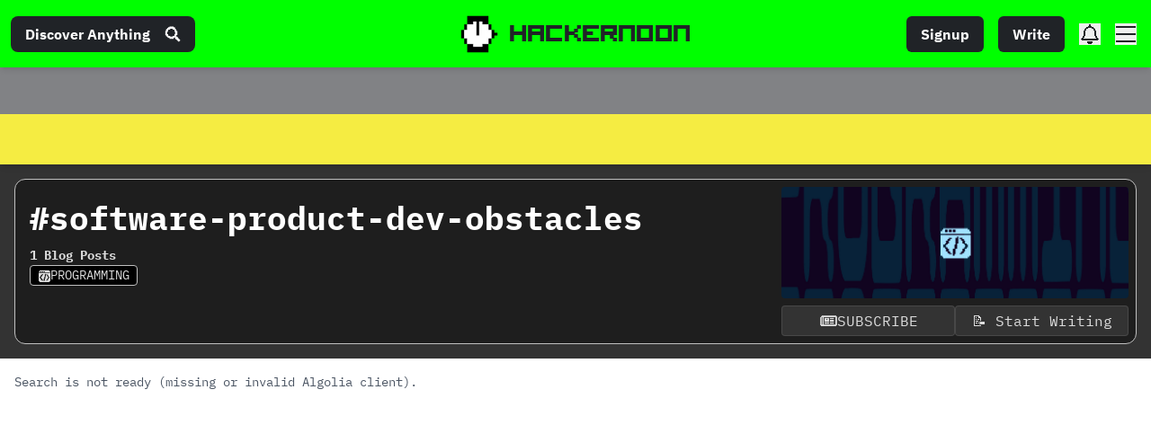

--- FILE ---
content_type: text/html; charset=UTF-8
request_url: https://geolocation-db.com/json/
body_size: 68
content:
{"country_code":"US","country_name":"United States","city":null,"postal":null,"latitude":37.751,"longitude":-97.822,"IPv4":"18.118.199.185","state":null}

--- FILE ---
content_type: application/javascript; charset=utf-8
request_url: https://hackernoon.com/_next/static/chunks/4662-321af76171ebe9db.js
body_size: 9917
content:
(self.webpackChunk_N_E=self.webpackChunk_N_E||[]).push([[4662],{84038:function(n,e,t){"use strict";var a=t(7297),r=t(85893),o=t(27603),i=t(29689),s=t(4926);function c(){var n=(0,a.Z)(["\n  display: flex;\n  flex-wrap: wrap;\n  margin-bottom: 25px;\n"]);return c=function(){return n},n}function d(){var n=(0,a.Z)(["\n  padding: 10px;\n  font-size: 1.2rem;\n  margin: 0 10px 10px 0;\n  cursor: pointer;\n  ","\n  ","\n  ","\n\n  &:hover {\n    background: ",";\n    color: ",";\n    box-shadow: 0 0.2em ",", 0 -0.2em ",",\n      0.2em 0 ",", -0.2em 0 ",";\n    transition: all 120ms ease-in-out;\n  }\n\n  @media screen and (min-width: 768px) {\n    font-size: 1.4rem;\n  }\n"]);return d=function(){return n},n}var l=o.default.div.withConfig({componentId:"sc-6b89aa63-0"})(c()),m=(0,o.default)(s.Z).withConfig({componentId:"sc-6b89aa63-1"})(d(),(function(n){var e=n.theme;return n.selected&&"color: ".concat(e.green,";")}),(function(n){var e=n.theme;return n.selected&&"background-color: ".concat(e.veryDarkGreen,";")}),(function(n){var e=n.theme;return n.selected&&"box-shadow: 0 0.2em ".concat(e.veryDarkGreen,", 0 -0.2em ").concat(e.veryDarkGreen,",\n      0.2em 0 ").concat(e.veryDarkGreen,", -0.2em 0 ").concat(e.veryDarkGreen,";")}),(function(n){return n.theme.green}),(function(n){return n.theme.veryDarkGrey}),(function(n){return n.theme.darkGreen}),(function(n){return n.theme.darkGreen}),(function(n){return n.theme.darkGreen}),(function(n){return n.theme.darkGreen}));e.Z=function(n){var e=n.items,t=void 0===e?[]:e,a=n.isSearchPage,o=n.refine,s=n.hideCount,c=void 0!==s&&s,d=(0,i.Z)(!1).value;return a?(0,r.jsx)(l,{darkMode:d,children:t.map((function(n){return(0,r.jsxs)(m,{as:"button",selected:n.isRefined,onClick:function(e){e.preventDefault(),o(n.value)},children:[n.label," ",!c&&"(".concat(Intl.NumberFormat().format(n.count),")")]},n.label)}))}):null}},83950:function(n,e,t){"use strict";var a=t(47568),r=t(26042),o=t(7297),i=t(29815),s=t(10092),c=t(85893),d=t(67294),l=t(11163),m=t(27603),h=t(41664),u=t.n(h),p=t(3434),f=t(22385),g=t(76198),x=t(33082),w=t.n(x),b=t(70916),v=t(85434),y=t(97301),j=t(84790),k=t(69983);function F(){var n=(0,o.Z)(["\n  display: flex;\n  justify-content: space-between;\n  margin: 2rem 0;\n  @media screen and (max-width: 768px) {\n    flex-direction: column;\n    display: none;\n  }\n  background-color: #1e1e1e;\n  color: white;\n  transitions: background-color 0.2s ease-out;\n  padding: 2rem;\n  border-radius: 5px;\n  .more-test {\n    :hover {\n      cursor: pointer;\n    }\n  }\n  .test {\n    margin-top: 5rem;\n    width: 40%;\n    margin-right: 10%;\n    display: flex;\n    flex-direction: column;\n    color: #9ca3af;\n    svg {\n      fill: green;\n      margin-bottom: 1rem;\n    }\n  }\n  .page-container {\n    display: flex;\n    flex-direction: column;\n    width: 30%;\n    margin-right: 20px;\n  }\n  .page {\n    width: 100%;\n    padding: 1rem;\n    border-radius: 5px;\n    margin-top: 5px;\n    p {\n      margin: 0;\n    }\n    :hover {\n      cursor: pointer;\n      background-color: #555555;\n    }\n  }\n"]);return F=function(){return n},n}function C(){var n=(0,o.Z)(["\n  display: flex;\n  flex-direction: column;\n  justify-content: center;\n  align-items: center;\n  margin: 2rem 0;\n  width: 100%;\n  height: 200px;\n  border-radius: 5px;\n  color: #1e1e1e;\n  @media screen and (max-width: 768px) {\n    padding: 10px;\n  }\n  :hover {\n    cursor: pointer;\n  }\n  background: #fce96a;\n  h2 {\n    font-size: 2.5rem;\n    margin-bottom: 5px;\n  }\n  p {\n    margin-top: 5px;\n  }\n"]);return C=function(){return n},n}function N(){var n=(0,o.Z)(["\n  background: ",";\n  font-weight: bold;\n  padding: 1rem;\n  border: none;\n  border-radius: 5px;\n  font-size: 1.5rem;\n  cursor: pointer;\n  transition: background 0.2s ease-out;\n  margin-bottom: 1rem;\n  :hover {\n    background: ",";\n  }\n  @media screen and (max-width: 1070px) {\n    padding: 1rem;\n    font-size: 1.2rem;\n  }\n"]);return N=function(){return n},n}var z=t.n(k)()(j.p),I=m.default.div.withConfig({componentId:"sc-d0cf0518-0"})(F()),S=m.default.div.withConfig({componentId:"sc-d0cf0518-1"})(C()),A=m.default.button.withConfig({componentId:"sc-d0cf0518-2"})(N(),(function(n){var e=n.theme;return n.darkMode?e.veryDarkGrey:"#d1d5db"}),(function(n){return n.theme.darkGreen}));e.Z=function(n){var e,t=n.hits,o=n.pageLang,m=n.tagAd,h=n.staticComponent,x=n.preview,j=n.purrcat,k=n.isMobile,F=n.firstFour,C=(0,d.useState)(0),N=C[0],Z=C[1],M=(0,d.useState)(),T=M[0],G=M[1],D=(0,d.useState)(!1),_=D[0],L=D[1],H=(0,l.useRouter)(),E=(0,d.useState)(""),J=E[0],W=E[1];(0,d.useEffect)((function(){W(H.asPath.toLowerCase())}),[H]),(0,d.useEffect)((function(){_&&J&&(null===m||void 0===m?void 0:m.companyName)&&(0,g.logEvent)({category:"Ads",company:m.companyName,action:"Saw Tag Ad - Banner",route:J,label:"".concat(m.companyName," - ").concat(m.text," (").concat(J,")"),nonInteraction:!0})}),[_,J,m]);return(0,d.useEffect)((function(){var n=function(){var n=(0,a.Z)((function(){var n,e,t,a,o;return(0,s.__generator)(this,(function(i){switch(i.label){case 0:return[4,b.default.firestore().collection("parent-categories").doc(j).get()];case 1:return n=i.sent(),e=n.data(),[4,b.default.firestore().collection("sponsorships").where("type","==","contest").where("onGoing","==",!0).get()];case 2:return(t=i.sent()).exists&&G(t.data()),a=t.docs.map((function(n){return(0,r.Z)({id:n.id},n.data())})),o=[],e.tags.forEach((function(n){var e=a.find((function(e){return e.tag===n}));e&&o.push(e)})),G(o),[2]}}))}));return function(){return n.apply(this,arguments)}}();n()}),[j]),x&&m&&(m.text="This is Your Custom Ad Text, Click to learn more!",m.link="https://www.youtube.com/watch?v=KLm5CZbhoq4",m.companyName="[Your CTA Text Here]",m.image="https://hackernoon.imgix.net/images/bannerAd.avif "),t?F?(0,c.jsx)(p.Z,{children:t.slice(0,4).map((function(n){return(0,c.jsx)(y.Z,{data:n,pageLang:o,staticComponent:h},n.objectID)}))}):(0,c.jsxs)(c.Fragment,{children:[m&&(0,c.jsx)(w(),{onChange:function(n){return L(n)},children:(0,c.jsx)("a",{href:null===m||void 0===m?void 0:m.link,rel:"sponsored",target:"_blank",onClick:function(){m.companyName&&(0,g.logEvent)({category:"Ads",company:m.companyName,action:"Clicked Tag Ad - Banner",route:J,label:"".concat(m.companyName," - ").concat(m.text," (").concat(J,")")})},children:(0,c.jsx)("img",{style:{width:"100%",border:"4px solid yellow"},src:m.data.customAd})})}),(0,c.jsx)(p.Z,{children:(e=t).slice.apply(e,(0,i.Z)(k?[0,9]:[4,13])).map((function(n){return(0,c.jsx)(y.Z,{data:n,pageLang:o,staticComponent:h},n.objectID)}))}),T&&T.length?(0,c.jsx)("div",{className:"quote-header",style:{justifyContent:1===T.length?"center":"space-between"},children:T.map((function(n,e){return e<2?(0,c.jsxs)("div",{className:"contest-card",style:{marginBottom:"30px"},children:[(0,c.jsx)("img",{style:{width:"100%",objectFit:"cover",marginRight:"10px"},src:n.banner?n.banner:"/fallback-feat.png"}),(0,c.jsx)("p",{style:{fontWeight:"bold",fontSize:"18px",marginTop:"0"},children:n.title}),(0,c.jsx)("i",{children:n.description}),(0,c.jsxs)("div",{style:{display:1===T.length?"":"flex",justifyContent:"space-between",marginTop:"10px"},children:[(0,c.jsx)(u(),{target:"_blank",href:"/new",style:{width:1===T.length?"100%":"45%"},children:(0,c.jsx)(A,{style:{background:"#009900",color:"white",width:1===T.length?"100%":"45%"},className:"filter",children:"Start Writing"})}),(0,c.jsx)(u(),{target:"_blank",href:n.url,style:{width:1===T.length?"100%":"45%",marginLeft:"10px"},children:(0,c.jsx)(A,{style:{background:"#9CA3AF",color:"white",width:1===T.length?"100%":"45%"},className:"filter",children:"Learn More"})})]})]},e):""}))}):"",z.length?(0,c.jsxs)(I,{children:[(0,c.jsxs)("div",{className:"page-container",children:[z.map((function(n,e){return e>2?"":(0,c.jsxs)("div",{onClick:function(){return Z(e)},style:{backgroundColor:N===e?"#555555":""},className:"page",children:[(0,c.jsxs)("p",{style:{display:"flex",alignItems:"center",fontWeight:"bold"},children:[(0,c.jsx)("img",{src:n.avatar,style:{width:"30px",borderRadius:"50%",marginRight:"10px"}}),n.name.slice(0,n.name.indexOf("-"))]}),(0,c.jsx)("p",{style:{color:"#9ca3af",fontSize:"16px",marginTop:"5px"},children:n.name.slice(n.name.indexOf("-")+1)})]},e)})),(0,c.jsx)(u(),{href:"https://hackernoon.com/p/testimonials",target:"_blank",children:(0,c.jsxs)("p",{className:"more-test",style:{color:"green",marginLeft:"10px",display:"flex",alignItems:"center"},children:["View other testimonials ",(0,c.jsx)(v.olP,{style:{fill:"green",width:"14px",marginLeft:"10px"}})]})})]}),(0,c.jsxs)("p",{className:"test",children:[(0,c.jsx)(v.tMs,{}),z[N].text]})]}):"",(0,c.jsx)(u(),{href:"/signup",target:"_blank",children:(0,c.jsxs)(S,{children:[(0,c.jsx)("h2",{children:"Join HackerNoon.com"}),(0,c.jsx)("p",{children:"Latest technology trends. Customized Experience. Curated Stories. Publish Your Ideas "})]})}),(0,c.jsx)(p.Z,{children:t.slice(k?9:13).map((function(n,e){return(0,c.jsxs)(c.Fragment,{children:[m&&e%(k?9:13)===0&&(0,c.jsx)(y.Z,{data:m,preview:x,ad:!0},n.objectID+e),(0,c.jsx)(y.Z,{data:n,pageLang:o,staticComponent:h},n.objectID)]})}))})]}):(0,c.jsxs)(p.Z,{children:[(0,c.jsx)(f.Z,{}),(0,c.jsx)(f.Z,{}),(0,c.jsx)(f.Z,{}),(0,c.jsx)(f.Z,{}),(0,c.jsx)(f.Z,{}),(0,c.jsx)(f.Z,{})]})}},22385:function(n,e,t){"use strict";var a=t(85893),r=t(51655);e.Z=function(){return(0,a.jsxs)("div",{children:[(0,a.jsx)(r.default,{count:2}),(0,a.jsx)(r.default,{count:1,height:200}),(0,a.jsx)(r.default,{count:1,height:65})]})}},88554:function(n,e,t){"use strict";var a=t(7297),r=t(85893),o=t(25675),i=t.n(o),s=t(27603),c=t(76198),d=t(5459),l=t.n(d);function m(){var n=(0,a.Z)(["\n  height: 150px;\n  margin: 1rem auto 2rem auto;\n  display: flex;\n  flex-direction: column;\n  align-items: center;\n\n  font-family: ",";\n\n  p {\n    margin: 0;\n    font-size: 1.34rem;\n    font-style: italic;\n    width: 500px;\n  }\n\n  img {\n    max-width: 100%;\n  }\n\n  .typeWriterWrap {\n    height: 100px;\n    max-width: 350px;\n  }\n\n  a {\n    display: flex;\n    align-items: center;\n    justify-content: center;\n    font-size: 4.8vw;\n    display: flex;\n    background-color: ",";\n    border: 4px solid ",";\n    color: ",";\n    font-weight: bold;\n    margin-bottom: 10px;\n    max-width: 400px;\n    margin-top: 4rem;\n    width: 90%;\n    padding: 0em 0em 0em 0.5em;\n    transition: font-size 0.3s ease;\n\n    @media screen and (min-width: 425px) {\n      font-size: 2rem;\n    }\n\n    @media screen and (min-width: 768px) {\n      align-items: center;\n      font-size: 3rem;\n      max-width: none;\n      width: initial;\n      margin-top: 2rem;\n    }\n\n    &:hover {\n      background-color: ",";\n\n      @media screen and (min-width: 768px) {\n        font-size: 3.5rem;\n      }\n    }\n  }\n\n  @media screen and (min-width: 768px) {\n    p {\n      font-size: 3rem;\n    }\n  }\n\n  @media screen and (max-width: 768px) {\n    max-width: 90%;\n    min-width: 300px;\n  }\n"]);return m=function(){return n},n}function h(){var n=(0,a.Z)(["\n\na {\n  background: ",";\n  padding-bottom: 3rem;\n  width: 100%;\n  display: flex;\n  flex-direction: column;\n  justify-content: center;\n  text-align: center;\n\n}\n.cta-top {\n  display: flex;\n  flex-direction: row;\n  align-items: center;\n  justify-content: center;\n  font-size: 4.8vw;\n  display: flex;  \n  color: ",";\n  font-weight: bold;\n  max-width: 400px;\n  width: 90%;\n  margin: 4rem auto 1rem auto;\n  padding: 0em 0em 0em 0.5em;\n  transition: font-size 0.3s ease;\n\n  @media screen and (min-width: 425px) {\n    font-size: 4rem;\n  }\n\n  @media screen and (min-width: 768px) {\n    align-items: center;\n    font-size: 3rem;\n    max-width: none;\n    width: initial;\n    margin-top: 2rem;\n  }\n\n  &:hover {\n    @media screen and (min-width: 768px) {\n      font-size: 3.5rem;\n    }\n  }\n}\n\nstrong {\n  color: ",";\n\n}\n .fs-cta {\n  display: flex;\n }\n"]);return h=function(){return n},n}var u=s.default.div.withConfig({componentId:"sc-92a1b621-0"})(m(),(function(n){return n.theme.headerFont}),(function(n){return n.theme.almostBlack}),(function(n){return n.theme.green}),(function(n){return n.theme.green}),(function(n){return n.theme.veryDarkGrey})),p=s.default.div.withConfig({componentId:"sc-92a1b621-1"})(h(),(function(n){return n.darkMode?"#138A36":"#0f0"}),(function(n){return n.theme.almostBlack}),(function(n){return n.theme.almostBlack})),f=function(){(0,c.logEvent)({category:"Join HackerNoon",action:"Clicked the Join HackerNoon btn",label:"new signup intention (home)"})};e.Z=function(n){var e=n.text,t=n.smallText,a=n.fullScreen,o=n.darkMode,s=e||"Join HackerNoon";return(0,r.jsx)(r.Fragment,{children:a?(0,r.jsx)(p,{darkMode:o,children:(0,r.jsxs)("a",{className:"fs-hn-cta",href:"https://hackernoon.com/login",onClick:f,children:[(0,r.jsxs)("div",{className:"cta-top",children:[t?(0,r.jsx)("span",{children:s}):(0,r.jsx)("small",{children:s}),(0,r.jsx)(i(),{src:"https://hackernoon.com/watch-gif.gif",alt:"loading",width:"70",height:"70"})]}),(0,r.jsx)("strong",{children:"Latest technology trends. Customized Experience. Curated Stories. Publish Your Ideas "})]})}):(0,r.jsxs)(u,{children:[(0,r.jsxs)("a",{href:"https://hackernoon.com/login",onClick:f,children:[t?(0,r.jsx)("span",{children:s}):(0,r.jsx)("small",{children:s}),(0,r.jsx)(i(),{src:"https://hackernoon.com/watch-gif.gif",alt:"loading",width:"70",height:"70"})]}),(0,r.jsx)("div",{className:"typeWriterWrap",children:(0,r.jsx)(l(),{options:{loop:!0},onInit:function(n){n.changeDelay(75).typeString("Customized Experience.").pauseFor(1500).changeDeleteSpeed(10).deleteChars(22).typeString("Curated Stories.").pauseFor(1500).deleteChars(17).pauseFor(400).typeString("Publish Your Ideas.").pauseFor(1500).deleteChars(19).typeString("Latest Technology Trends.").pauseFor(1500).deleteChars(25).typeString("Join the Community!").pauseFor(1500).deleteChars(23).start()}})})]})})}},97301:function(n,e,t){"use strict";var a=t(7297),r=t(85893),o=t(67294),i=t(5152),s=t.n(i),c=t(25675),d=t.n(c),l=t(23806),m=t(27484),h=t.n(m),u=t(84110),p=t.n(u),f=t(3674),g=t.n(f),x=t(35937),w=t.n(x),b=t(6557),v=t.n(b),y=t(67407),j=t(18498),k=t(57640),F=t(85434),C=t(41609),N=t.n(C),z=t(27603),I=t(33082),S=t.n(I),A=t(76198),Z=t(11163);function M(){var n=(0,a.Z)(["\n  grid-template-rows: auto 31px 80px;\n  grid-gap: 0;\n  width: 100%;\n  border-radius: 1rem;\n  padding: 1rem;\n  min-height: 100%;\n  background: white;\n\n  &:hover {\n    h2 a {\n      text-decoration: underline;\n    }\n\n    &:hover button.bookmark {\n      opacity: 100% !important;\n    }\n  }\n  .fa-headphones {\n    color: #0f0;\n  }\n\n  h2 {\n    font-size: 2rem;\n    align-self: flex-start;\n    margin: 0;\n    padding: 10px;\n  }\n\n  .image-wrapper {\n    position: relative;\n    display: flex;\n    align-items: flex-end;\n    overflow: hidden;\n    cursor: pointer;\n    border-radius: 1rem;\n    max-height: 200px;\n\n    img {\n      max-width: 100%;\n      max-height: 200px;\n      transition: transform 200ms ease-in-out;\n      border-radius: 1rem;\n    }\n\n    &:hover {\n      &:before {\n        opacity: 1;\n      }\n\n      img {\n        transform: scale(1.05);\n      }\n    }\n\n    > a {\n      display: block;\n      height: 200px;\n      width: 100%;\n\n      img {\n        object-fit: cover;\n        width: 100%;\n        height: 200px;\n\n        &.img--contain {\n          object-fit: contain;\n        }\n      }\n    }\n  }\n  .tag {\n    position: absolute;\n    margin: 0;\n    right: 10px;\n    bottom: 10px;\n    z-index: 0;\n  }\n\n  .ad-tag {\n    position: absolute;\n    padding: 5px 10px;\n    border-radius: 2px;\n    background: ",';\n    margin: 0;\n    right: 25px;\n    bottom: 25px;\n    font-size: 1.3rem;\n    z-index: 0;\n    font-weight: bold;\n  }\n\n  .card-info {\n    display: flex;\n    align-items: center;\n    justify-content: space-between;\n  }\n\n  .card-reactions {\n    display: flex;\n    flex-direction: row;\n    align-items: center;\n    justify-content: flex-start;\n    font-family: "IBM Plex Mono", monospace;\n    font-size: 11px;\n    max-height: 30px;\n    margin-top: 1rem;\n    color: ',";\n    .emojis {\n      display: flex;\n      border-radius: 1rem;\n      svg {\n        fill: gray;\n      }\n\n      align-items: center;\n      justify-content: center;\n      padding: 5px 1rem;\n      margin-right: 0.3rem;\n      :last-child {\n        margin-right: 0px;\n      }\n\n      span {\n        margin-right: 4px !important;\n      }\n    }\n  }\n\n  .card-comments {\n    font-size: 1.4rem;\n    color: ",";\n    margin: auto 0;\n    .emojis {\n      margin-left: auto;\n      width: 100px;\n      text-align: center;\n      background: ",";\n    }\n  }\n\n  .author-avatar {\n    border-radius: 50%;\n  }\n\n  .author {\n    display: flex;\n    justify-content: space-between;\n    margin-top: 1rem;\n  }\n\n  .alt-card-bookmark {\n    margin-top: auto;\n    cursor: pointer;\n    svg {\n      :hover {\n        fill: #0f0;\n      }\n    }\n  }\n\n  .author-link {\n    font-weight: bold;\n  }\n\n  .author-info {\n    margin-left: 1rem;\n    font-size: 1.2rem;\n  }\n\n  .date {\n    font-size: 1rem;\n  }\n\n  .meta {\n    padding: 5px 10px 0 10px;\n    display: flex;\n    justify-content: space-between;\n    align-items: center;\n\n    @media screen and (min-width: 1200px) {\n      h3 {\n        max-height: 46px;\n        max-width: 210px;\n      }\n\n      a {\n        overflow: hidden;\n        white-space: nowrap;\n        text-overflow: ellipsis;\n      }\n    }\n    a {\n      font-weight: 200;\n    }\n    .time {\n      text-align: right;\n      font-size: 1.3rem;\n    }\n  }\n  @media screen and (max-width: 1000px) and (min-width: 768px) {\n    .timeNotFeatured {\n      display: flex;\n      justify-content: space-between;\n      div {\n        :first-child {\n          margin-right: 0.5rem;\n        }\n        width: 50%;\n        text-align: center;\n        background: ",";\n      }\n    }\n  }\n\n  .title-wrapper {\n    display: flex;\n    position: relative;\n    align-items: flex-end;\n    align-self: flex-start;\n    overflow: hidden;\n    cursor: pointer;\n    border-radius: 2px;\n\n    height: 100px;\n\n    h2 a {\n      display: inline;\n      -webkit-line-clamp: 3;\n      text-overflow: ellipsis;\n      overflow: hidden;\n      display: -webkit-box;\n      -webkit-box-orient: vertical;\n      word-wrap: break-word; /* Important for long words! */\n      font-size: 1.5rem;\n    }\n  }\n\n  button.bookmark {\n    position: relative;\n    margin-right: 5px;\n  }\n"]);return M=function(){return n},n}var T=s()((function(){return t.e(6300).then(t.bind(t,69027))}),{loadableGenerated:{webpack:function(){return[69027]}},ssr:!1}),G=z.default.article.withConfig({componentId:"sc-ffc5d7ee-0"})(M(),(function(n){return n.theme.yellow}),(function(n){var e=n.theme;return n.darkMode?e.veryLightGrey:e.veryDarkGrey}),(function(n){var e=n.theme;return n.darkMode?e.veryLightGrey:e.veryDarkGrey}),(function(n){n.theme,n.darkMode;return"green"}),(function(n){return n.theme.veryLightGrey}));h().extend(p());e.Z=function(n){var e,t,a,i,s,c,m,u=n.data,p=void 0===u?{}:u,f=n.colors,x=n.pageLang,b=n.featured,C=n.carousel,z=n.promoted,I=n.ad,M=n.relativeTime,D=n.onClick,_=n.staticComponent,L=n.homepage,H=n.pinStory,E=n.hideStory,J=(n._score,n.darkMode),W=(0,o.useContext)(y.St).user,R=new Date,Y=(0,o.useState)(!1),B=Y[0],P=Y[1],O=(0,Z.useRouter)(),K=(0,o.useState)(""),V=K[0],X=K[1];(0,o.useEffect)((function(){X(O.asPath.toLowerCase())}),[O]),(0,o.useEffect)((function(){B&&V&&I&&(0,A.logEvent)({category:"Ads",company:p.companyName,action:"Saw Tag Ad",route:V,label:"".concat(p.companyName," - ").concat(p.text," (").concat(V,")"),nonInteraction:!0})}),[B,V,p,I]);R.setUTCSeconds(R.getUTCSeconds()+10);var U=p.publishedAt?p.publishedAt.seconds||p.publishedAt:R.valueOf()/1e3,q=Math.floor(U.toString()),Q=M?h().unix(q).fromNow():h().unix(q).format("MM/DD/YY"),$="en"!==x&&p["slug_".concat(x)]?"/".concat(x,"/").concat(p["slug_".concat(x)]):"/".concat(p.slug),nn="en"!==x&&p["title_".concat(x)]?p["title_".concat(x)]:p.title,en=(0,l.Z)(p.mainImage||p.image),tn=en?en.includes("https://")&&en.includes("story-image-default.png")?"https://hackernoon.com/fallback-feat.png":en:"https://hackernoon.com/fallback-feat.png",an=g()(w()(null===p||void 0===p||null===(e=p.reactionObj)||void 0===e?void 0:e.meta,v()));return(0,r.jsx)(S(),{onChange:function(n){return I&&P(n)},children:(0,r.jsxs)(G,{className:"story-card-alt ".concat(I&&"ad-card"),carousel:C,darkMode:J,homepage:L,staticComponent:_,pinned:(null===p||void 0===p?void 0:p.pinned)||!1,promoted:z,ad:I,colors:f,onClick:function(){return I&&void(p.companyName&&(0,A.logEvent)({category:"Ads",company:p.companyName,action:"Clicked Tag Ad",route:V,label:"".concat(p.companyName," - ").concat(p.text," (").concat(V,")")}))},children:[(0,r.jsxs)("div",{className:"image-wrapper",children:[(0,r.jsx)("a",{href:p.link||$,onClick:D,children:(0,r.jsx)(d(),{priority:b,alt:"/".concat(p.slug," feature image"),src:tn,layout:"fill"})}),p.tags&&p.tags.length>0&&(0,r.jsx)("div",{className:"tag",children:(0,r.jsx)(T,{tag:p.tags[0],storyPage:!1})}),I&&(0,r.jsx)("div",{className:"ad-tag",children:"PROMOTED"})]}),!I&&!b&&(0,r.jsxs)("div",{className:"card-reactions",children:[(null===(t=p.trending)||void 0===t?void 0:t.rank)&&(0,r.jsx)("div",{className:"emojis",children:(0,r.jsxs)("span",{children:["trending #",p.trending.rank]})}),p._score&&(0,r.jsx)("div",{className:"emojis",children:(0,r.jsxs)("div",{style:{accentColor:"#003dff",border:"0 solid",boxSizing:"border-box",display:"inline-flex",height:"1.5rem",alignItems:"center",justifyContent:"center",borderRadius:"99999px",borderWidth:"1px",borderColor:"rgb(170 244 200)",backgroundColor:"rgb(230 252 243)",paddingLeft:"1rem",paddingRight:"1rem",color:"rgb(0 94 54)"},children:[(0,r.jsxs)("svg",{xmlns:"http://www.w3.org/2000/svg",width:".8em",height:".8em",viewBox:"0 0 24 24",fill:"none",stroke:"currentColor",strokeWidth:"2",strokeLinecap:"round",strokeLinejoin:"round",children:[(0,r.jsx)("polyline",{points:"23 6 13.5 15.5 8.5 10.5 1 18"}),(0,r.jsx)("polyline",{points:"17 6 23 6 23 12"})]}),(0,r.jsx)("span",{style:{marginLeft:"1rem"},children:p._score})]})}),!L&&null===p.trending&&p.reactionsCount&&p.reactionsCount<10&&p.publishedAt&&h().unix(p.publishedAt).isAfter(h()().add(-3,"day"))&&!b&&(0,r.jsx)("div",{className:"emojis",children:(0,r.jsxs)("span",{className:"",children:[(0,r.jsx)(F.jWf,{style:{width:"12px"}})," new story"]})}),p.readsCount>=100&&(0,r.jsx)("div",{className:"emojis",children:(0,r.jsxs)("span",{children:[(0,r.jsx)(F.bAj,{style:{width:"12px"}}),p.readsCount>=300?" ".concat(parseInt(p.readsCount).toLocaleString("en-US")):p.readsCount>=200?" 200+":" 100+ "]})}),p.reactionsCount&&p.reactionsCount>=10?(0,r.jsx)("div",{className:"emojis",children:(0,r.jsxs)("span",{children:[(0,r.jsx)(F.Xdw,{style:{width:"12px"}})," "," ".concat(p.reactionsCount)]})}):null,p.commentsCount>0&&(0,r.jsx)("div",{className:"emojis",children:(0,r.jsxs)("span",{children:[(0,r.jsx)(F.svY,{style:{width:"12px"}})," "," ".concat(p.commentsCount)]})})]}),(0,r.jsx)("div",{className:"title-wrapper",children:(0,r.jsx)("h2",{children:(0,r.jsx)("a",{href:p.link||$,onClick:D,style:I?{color:"#f5ec43"}:{},children:nn||p.text})})}),(0,r.jsxs)("div",{className:"card-info",children:[(0,r.jsxs)("div",{className:"author",children:[(0,r.jsx)("span",{style:{color:"gray"},children:(null===p||void 0===p||null===(a=p.profile)||void 0===a?void 0:a.avatar)?(0,r.jsx)("img",{className:"author-avatar",src:(null===p||void 0===p||null===(i=p.profile)||void 0===i?void 0:i.avatar)?p.profile.avatar:"",width:40,height:40}):""}),(0,r.jsxs)("div",{className:"author-info",children:[(0,r.jsx)("span",{children:(0,r.jsx)("a",{className:"author-link",href:"/u/".concat(null===(s=p.profile)||void 0===s?void 0:s.handle),children:(null===(c=p.profile)||void 0===c?void 0:c.displayName)||(null===(m=p.profile)||void 0===m?void 0:m.handle)})}),(0,r.jsxs)("div",{className:"date",children:[h()(Q).format("MMM DD, YYYY"),(0,r.jsxs)("div",{children:[p.storyHasAudio&&(0,r.jsx)(F.DfZ,{style:{marginRight:"5px",fill:"#0f0",width:"14px"}}),p.estimatedTime&&"".concat(p.estimatedTime).concat(M?"m read":"m")]})]})]})]}),(0,r.jsx)("div",{children:!N()(an)&&an.map((function(n,e){return(0,r.jsx)("span",{children:(0,r.jsx)(d(),{src:"https://hackernoon.com/emojis/".concat(n,".png"),alt:"".concat(n),className:"emoji-reaction",width:24,height:24})},e)}))}),H&&p?(0,r.jsx)(k.Z,{allowPin:null===p||void 0===p?void 0:p.allowPin,pinned:null===p||void 0===p?void 0:p.pinned,story:p,pinStory:H,user:W,id:p.id||p.objectID,dark:b}):(0,r.jsx)(r.Fragment,{children:(0,r.jsx)(j.Z,{user:W,id:p.id||p.objectID,dark:b,slug:p.slug,storyTitle:p.title,storyBody:!1,storyCardAlt:!0})})]}),E?(0,r.jsx)("button",{onClick:E,children:"X"}):null]})})}},4926:function(n,e,t){"use strict";var a=t(7297);function r(){var n=(0,a.Z)(["\n  font-family: ",";\n  color: ",";\n  font-weight: bold;\n  padding: 5px;\n  display: inline-block;\n  font-size: 1rem;\n  text-decoration: none;\n  display: flex;\n  align-items: center;\n  width: auto;\n  line-height: 1em;\n  box-shadow: 0 0.2em ",", 0 -0.2em ",",\n    0.2em 0 ",", -0.2em 0 ",";\n"]);return r=function(){return n},n}var o=t(27603).default.span.withConfig({componentId:"sc-61133238-0"})(r(),(function(n){return n.theme.headerFont}),(function(n){var e=n.theme;return n.darkMode?e.veryLightGrey:e.veryDarkGrey}),(function(n){return n.theme.lightGrey}),(function(n){return n.theme.lightGrey}),(function(n){return n.theme.lightGrey}),(function(n){return n.theme.lightGrey}));e.Z=o},24816:function(n,e,t){"use strict";t.d(e,{M:function(){return c}});var a=t(7297),r=t(27603);function o(){var n=(0,a.Z)(['\n  display: grid;\n  max-width: 1200px;\n  width: 100%;\n  margin: 0 auto 4.5rem;\n  grid-gap: 3rem 2.5rem;\n  grid-template-columns: minmax(0, 1fr);\n\n  > h1 {\n    margin-bottom: 0;\n    margin-top: 0;\n    grid-column: 1 / -1;\n\n    @media screen and (min-width: 768px) {\n      text-align: center;\n    }\n  }\n\n  section .tagDescription {\n    font-size: 14px;\n    display: flex;\n    justify-content: center;\n    margin: 2rem 10px 4rem ; \n  }\n\n  section > h2,\n  section > h3,\n  section > h4 {\n    display: flex;\n    align-items: center;\n    text-align: center;\n    grid-column: 1 / -1;\n    font-weight: 900;\n    font-size: 24px;\n    text-transform: uppercase;\n\n    &:before,\n    &:after {\n      content: "";\n      flex: 1;\n      border-bottom: 3px solid ',";\n    }\n\n    &:before {\n      margin-right: 30px;\n    }\n    &:after {\n      margin-left: 30px;\n    }\n  }\n"]);return o=function(){return n},n}function i(){var n=(0,a.Z)(["\n  display: grid;\n  grid-template-columns: 1fr;\n  padding: 0 1.2rem;\n\n  @media screen and (min-width: 768px) {\n    grid-template-columns: 1fr 3fr 1fr;\n    grid-gap: 10px;\n\n    > * {\n      grid-column: 2 / -2;\n    }\n  }\n"]);return i=function(){return n},n}var s=r.default.div.withConfig({componentId:"sc-c8c186ee-0"})(o(),(function(n){return n.theme.veryDarkGrey})),c=r.default.div.withConfig({componentId:"sc-c8c186ee-1"})(i());e.Z=s},3434:function(n,e,t){"use strict";var a=t(7297);function r(){var n=(0,a.Z)(["\n  ","\n"]);return r=function(){return n},n}var o=t(27603).default.div.withConfig({componentId:"sc-2bf4edc6-0"})(r(),(function(n){var e=n.storySize,t=n.home;return 1===e?"\n    display: flex;\n    justify-content: center;\n    article {\n      max-width: 600px;\n    }\n  ":t?"\n      display: grid;\n      grid-template-columns: repeat(auto-fill, minmax(300px, 1fr));\n      grid-gap: 25px;\n\n      @media screen and (max-width: 1225px) {\n        margin: 0 1rem;\n        }\n\n      @media screen and (max-width: 1000px) and (min-width: 768px) {\n      grid-template-columns: repeat(auto-fill, minmax(30%, 1fr));\n      grid-gap: 5px;\n\n      article {\n        .meta {\n          flex-wrap: wrap;\n          padding: 0px;\n\n          .profile {\n            width: 100%;\n            margin: 0 auto;\n            padding: 0 0.5rem 0 1.5rem;\n            display: flex !important;\n            justify-content: space-around;\n       \n          }\n        }\n        .time {\n          width: 100%;\n          display: flex;\n          flex-direction: row;\n          justify-content: space-around;\n        }\n      }\n\n      }\n      @media screen and (max-width: 768px) {\n        grid-template-columns: repeat(auto-fill, minmax(100%, 1fr));\n      }\n      ":"\n      margin: 0 10px;\n    display: grid;\n    grid-template-columns: repeat(auto-fill, minmax(300px, 1fr));\n    grid-gap: 10px;\n\n    @media screen and (min-width: 1200px) {\n      grid-gap: 25px;\n    }\n    "}));e.Z=o},24831:function(n,e,t){"use strict";t.d(e,{BG:function(){return s},T4:function(){return d},lV:function(){return c}});var a=t(47568),r=t(10092),o=t(85893),i=t(67294),s=function(n){return n.split("\n").map((function(n,e){return(0,o.jsxs)(i.Fragment,{children:[n,(0,o.jsx)("br",{})]},e)}))},c=function(){var n=(0,a.Z)((function(n){return(0,r.__generator)(this,(function(e){switch(e.label){case 0:return[4,t.e(1304).then(t.t.bind(t,31304,23))];case 1:return[2,e.sent().default(n,{lower:!0,remove:/[^\w\d\s-]/g})]}}))}));return function(e){return n.apply(this,arguments)}}(),d=function(n){var e=0;return Math.abs(n)<.01?e=Math.abs(n)<1e-4?6:4:n<1e9&&(e=2),Number(n).toLocaleString(void 0,{minimumFractionDigits:e,maximumFractionDigits:e})}},24654:function(){},84790:function(n){"use strict";n.exports=JSON.parse('{"p":[{"name":"Karen Shidlo - Marketing Chief Officer","avatar":"https://www.notion.so/image/https%3A%2F%2Fs3-us-west-2.amazonaws.com%2Fsecure.notion-static.com%2F41026dea-02d9-40f6-9dc6-7ac9919a3ee5%2F1662123149953.jpeg?table=block&id=fa895b02-cd01-4527-8311-18459b87387c&cache=v2","text":"25K views of my article \ud83d\ude32 WHAT?! Stay tuned as HackerNoon interviewed me for their Meet The Writers series! Crazy."},{"name":"Sujin Keen - Culture Director","text":"I\'m so impressed by seamless creator journey that hackernoon team has made!","avatar":"https://www.notion.so/image/https%3A%2F%2Fs3-us-west-2.amazonaws.com%2Fsecure.notion-static.com%2F59b39da0-f96d-4b79-b1ec-ea7c93bbb3e2%2FkVRA8CQA_400x400.jpeg?table=block&id=42754926-e2c4-4a73-8c32-c4f0671943af&cache=v2"},{"name":"Sherman Lee - Co-Founder","avatar":"https://www.notion.so/image/https%3A%2F%2Fs3-us-west-2.amazonaws.com%2Fsecure.notion-static.com%2F59e4494b-2b50-49aa-a061-618ed9df8a66%2FScreen_Shot_2022-09-20_at_02.25.53.png?table=block&id=9208a187-913e-4d56-b862-8f23d9e72b7d&cache=v2","text":"Thank you for publishing this piece on the best hacker and developer publication on the planet!"},{"name":"Nathan Thomas - Software Engineer","text":"I\'m proud to finally publish my newest article through @hackernoon about JavaScript closures I have some really interesting ideas for tech writing this year, and I\'m looking forward to bringing you more great content soon I hope you enjoy this one","avatar":"https://www.notion.so/image/https%3A%2F%2Fs3-us-west-2.amazonaws.com%2Fsecure.notion-static.com%2Fc55910e7-81bc-4108-ad03-c076050152e0%2F1646799778136.jpeg?table=block&id=d08e316b-49bc-455a-8616-62c3991d51b0&cache=v2"},{"name":"Bart Hillerich - Marketing Manager","avatar":"https://www.notion.so/image/https%3A%2F%2Fs3-us-west-2.amazonaws.com%2Fsecure.notion-static.com%2F2fbf3ad1-d261-4eaa-9201-0eae2f68fcbe%2FI_xI7J-7_400x400.jpeg?table=block&id=d27c480e-6fb2-4dcd-967d-e80769a59aac&cache=v2","text":"Thrilled to receive news that I\'ve won the @hackernoon X @TheSandboxGame metaverse gaming writing contest after receiving 23% of the overall vote. Thanks to the editors who voted and to everyone out there that read the article. Mission accomplished, more to come soon"},{"name":"Nebojsa Todorovic - Guerrilla Journalist","text":"No paywall. 2nd human rule. Absolute creative freedom. HackerNoon is the future of publishing, and I am blessed to be a part of it.","avatar":"https://www.notion.so/image/https%3A%2F%2Fs3-us-west-2.amazonaws.com%2Fsecure.notion-static.com%2F45a57cc7-28d7-44df-9585-8692287f27c3%2FLmkJG9CJCkeKroCwy3MciE5UHml1-dv93mub.jpeg?table=block&id=0c8209b5-954c-4452-afa0-1c42590536ad&cache=v2"},{"name":"Anna Nadeina - Head of Growth","avatar":"https://www.notion.so/image/https%3A%2F%2Fs3-us-west-2.amazonaws.com%2Fsecure.notion-static.com%2Fc35d5ed5-b1c3-4f41-b89c-be7407fa4498%2F1677772073759.jpeg?table=block&id=4836de85-c7d4-4e2a-a3a7-378f92917e12&cache=v2","text":"\\"You are live on HackerNoon!\\" - still one of my favorite ways to start a day"},{"name":"Daniel Jeffries - Chief Intelligence Officer","avatar":"https://www.notion.so/image/https%3A%2F%2Fs3-us-west-2.amazonaws.com%2Fsecure.notion-static.com%2F0ceb4008-c35c-4f6c-816d-d874996e3508%2F1660999082981.jpeg?table=block&id=d80da03e-5ede-485f-9b6f-f7fd5aae3ba3&cache=v2","text":"Hackernoon is still one of my favorite spaces on the web and I have fond remembrences of writing for it often in the early days."},{"name":" Vlad Gukasov","text":"Sunday morning. What does a normal person do? Correct, they sleep. What does a crazy person do? Correct, they craft a new article on Hackernoon.","avatar":"https://cdn.hackernoon.com/images/Rd8z9ArVMycSceC003hxVrAXoj23-gi036l5.jpeg"}],"T":[{"name":"Bart Hillerich - Marketing Manager","avatar":"https://www.notion.so/image/https%3A%2F%2Fs3-us-west-2.amazonaws.com%2Fsecure.notion-static.com%2F2fbf3ad1-d261-4eaa-9201-0eae2f68fcbe%2FI_xI7J-7_400x400.jpeg?table=block&id=d27c480e-6fb2-4dcd-967d-e80769a59aac&cache=v2","text":"Thrilled to receive news that I\'ve won the @hackernoon X @TheSandboxGame metaverse gaming writing contest after receiving 23% of the overall vote. Thanks to the editors who voted and to everyone out there that read the article. Mission accomplished, more to come soon"},{"name":"Nebojsa Todorovic - Guerrilla Journalist","avatar":"https://www.notion.so/image/https%3A%2F%2Fs3-us-west-2.amazonaws.com%2Fsecure.notion-static.com%2F45a57cc7-28d7-44df-9585-8692287f27c3%2FLmkJG9CJCkeKroCwy3MciE5UHml1-dv93mub.jpeg?table=block&id=0c8209b5-954c-4452-afa0-1c42590536ad&cache=v2","text":"No paywall. 2nd human rule. Absolute creative freedom. HackerNoon is the future of publishing, and I am blessed to be a part of it."},{"name":"Anna Nadeina - Head of Growth","text":"\\"You are live on HackerNoon!\\" - still one of my favorite ways to start a day","avatar":"https://www.notion.so/image/https%3A%2F%2Fs3-us-west-2.amazonaws.com%2Fsecure.notion-static.com%2Fc35d5ed5-b1c3-4f41-b89c-be7407fa4498%2F1677772073759.jpeg?table=block&id=4836de85-c7d4-4e2a-a3a7-378f92917e12&cache=v2"},{"name":"Daniel Jeffries - Chief Intelligence Officer","avatar":"https://www.notion.so/image/https%3A%2F%2Fs3-us-west-2.amazonaws.com%2Fsecure.notion-static.com%2F0ceb4008-c35c-4f6c-816d-d874996e3508%2F1660999082981.jpeg?table=block&id=d80da03e-5ede-485f-9b6f-f7fd5aae3ba3&cache=v2","text":"Hackernoon is still one of my favorite spaces on the web and I have fond remembrences of writing for it often in the early days."},{"name":"Karen Shidlo - Marketing Chief Officer","text":"25K views of my article \ud83d\ude32 WHAT?! Stay tuned as HackerNoon interviewed me for their Meet The Writers series! Crazy.","avatar":"https://www.notion.so/image/https%3A%2F%2Fs3-us-west-2.amazonaws.com%2Fsecure.notion-static.com%2F41026dea-02d9-40f6-9dc6-7ac9919a3ee5%2F1662123149953.jpeg?table=block&id=fa895b02-cd01-4527-8311-18459b87387c&cache=v2"},{"name":"Sujin Keen - Culture Director","avatar":"https://www.notion.so/image/https%3A%2F%2Fs3-us-west-2.amazonaws.com%2Fsecure.notion-static.com%2F59b39da0-f96d-4b79-b1ec-ea7c93bbb3e2%2FkVRA8CQA_400x400.jpeg?table=block&id=42754926-e2c4-4a73-8c32-c4f0671943af&cache=v2","text":"I\'m so impressed by seamless creator journey that hackernoon team has made!"},{"name":"Sherman Lee - Co-Founder","avatar":"https://www.notion.so/image/https%3A%2F%2Fs3-us-west-2.amazonaws.com%2Fsecure.notion-static.com%2F59e4494b-2b50-49aa-a061-618ed9df8a66%2FScreen_Shot_2022-09-20_at_02.25.53.png?table=block&id=9208a187-913e-4d56-b862-8f23d9e72b7d&cache=v2","text":"Thank you for publishing this piece on the best hacker and developer publication on the planet!"},{"name":"Nathan Thomas - Software Engineer","avatar":"https://www.notion.so/image/https%3A%2F%2Fs3-us-west-2.amazonaws.com%2Fsecure.notion-static.com%2Fc55910e7-81bc-4108-ad03-c076050152e0%2F1646799778136.jpeg?table=block&id=d08e316b-49bc-455a-8616-62c3991d51b0&cache=v2","text":"I\'m proud to finally publish my newest article through @hackernoon about JavaScript closures I have some really interesting ideas for tech writing this year, and I\'m looking forward to bringing you more great content soon I hope you enjoy this one"},{"name":"Mr. \xc5nand","text":"If you writing about core tech, go with Hackernoon without any doubt.  I use 9 platforms for distribution. Hashnode, Medium & Dev are best.","avatar":"https://cdn.hackernoon.com/images/Rd8z9ArVMycSceC003hxVrAXoj23-dl136b4.jpeg"}]}')}}]);

--- FILE ---
content_type: application/javascript; charset=utf-8
request_url: https://hackernoon.com/_next/static/chunks/pages/tagged/%5Bslug%5D-b2e4590fa03390f1.js
body_size: 14960
content:
(self.webpackChunk_N_E=self.webpackChunk_N_E||[]).push([[6635],{48983:function(e,t,n){var r=n(40371)("length");e.exports=r},44286:function(e){e.exports=function(e){return e.split("")}},23933:function(e,t,n){var r=n(44239),o=n(37005);e.exports=function(e){return o(e)&&"[object RegExp]"==r(e)}},40180:function(e,t,n){var r=n(14259);e.exports=function(e,t,n){var o=e.length;return n=void 0===n?o:n,!t&&n>=o?e:r(e,t,n)}},62689:function(e){var t=RegExp("[\\u200d\\ud800-\\udfff\\u0300-\\u036f\\ufe20-\\ufe2f\\u20d0-\\u20ff\\ufe0e\\ufe0f]");e.exports=function(e){return t.test(e)}},88016:function(e,t,n){var r=n(48983),o=n(62689),a=n(21903);e.exports=function(e){return o(e)?a(e):r(e)}},83140:function(e,t,n){var r=n(44286),o=n(62689),a=n(676);e.exports=function(e){return o(e)?a(e):r(e)}},21903:function(e){var t="[\\ud800-\\udfff]",n="[\\u0300-\\u036f\\ufe20-\\ufe2f\\u20d0-\\u20ff]",r="\\ud83c[\\udffb-\\udfff]",o="[^\\ud800-\\udfff]",a="(?:\\ud83c[\\udde6-\\uddff]){2}",i="[\\ud800-\\udbff][\\udc00-\\udfff]",s="(?:"+n+"|"+r+")"+"?",l="[\\ufe0e\\ufe0f]?",c=l+s+("(?:\\u200d(?:"+[o,a,i].join("|")+")"+l+s+")*"),d="(?:"+[o+n+"?",n,a,i,t].join("|")+")",u=RegExp(r+"(?="+r+")|"+d+c,"g");e.exports=function(e){for(var t=u.lastIndex=0;u.test(e);)++t;return t}},676:function(e){var t="[\\ud800-\\udfff]",n="[\\u0300-\\u036f\\ufe20-\\ufe2f\\u20d0-\\u20ff]",r="\\ud83c[\\udffb-\\udfff]",o="[^\\ud800-\\udfff]",a="(?:\\ud83c[\\udde6-\\uddff]){2}",i="[\\ud800-\\udbff][\\udc00-\\udfff]",s="(?:"+n+"|"+r+")"+"?",l="[\\ufe0e\\ufe0f]?",c=l+s+("(?:\\u200d(?:"+[o,a,i].join("|")+")"+l+s+")*"),d="(?:"+[o+n+"?",n,a,i,t].join("|")+")",u=RegExp(r+"(?="+r+")|"+d+c,"g");e.exports=function(e){return e.match(u)||[]}},96347:function(e,t,n){var r=n(23933),o=n(7518),a=n(31167),i=a&&a.isRegExp,s=i?o(i):r;e.exports=s},39138:function(e,t,n){var r=n(80531),o=n(40180),a=n(62689),i=n(13218),s=n(96347),l=n(88016),c=n(83140),d=n(40554),u=n(79833),f=/\w*$/;e.exports=function(e,t){var n=30,m="...";if(i(t)){var p="separator"in t?t.separator:p;n="length"in t?d(t.length):n,m="omission"in t?r(t.omission):m}var g=(e=u(e)).length;if(a(e)){var h=c(e);g=h.length}if(n>=g)return e;var x=n-l(m);if(x<1)return m;var v=h?o(h,0,x).join(""):e.slice(0,x);if(void 0===p)return v+m;if(h&&(x+=v.length-x),s(p)){if(e.slice(x).search(p)){var b,k=v;for(p.global||(p=RegExp(p.source,u(f.exec(p))+"g")),p.lastIndex=0;b=p.exec(k);)var j=b.index;v=v.slice(0,void 0===j?x:j)}}else if(e.indexOf(r(p),x)!=x){var y=v.lastIndexOf(p);y>-1&&(v=v.slice(0,y))}return v+m}},71774:function(e,t,n){(window.__NEXT_P=window.__NEXT_P||[]).push(["/tagged/[slug]",function(){return n(35894)}])},35102:function(e,t,n){"use strict";var r=n(67294),o=n(23493),a=n.n(o);t.Z=function(e){var t=arguments.length>1&&void 0!==arguments[1]?arguments[1]:null,n=arguments.length>2&&void 0!==arguments[2]?arguments[2]:800,o=(0,r.useRef)(0),i=function(){var n=((null===t||void 0===t?void 0:t.current)||document.documentElement).scrollTop;e({previousScrollTop:o.current,currentScrollTop:n}),o.current=n};(0,r.useEffect)((function(){(null===t||void 0===t?void 0:t.current)||window;var e=(null===t||void 0===t?void 0:t.current)||document,r=a()(i,n);return e.addEventListener("scroll",r),function(){e.removeEventListener("scroll",r)}}),[t,n])}},18498:function(e,t,n){"use strict";var r=n(47568),o=n(99534),a=n(7297),i=n(10092),s=n(85893),l=n(67294),c=n(1469),d=n.n(c),u=n(64721),f=n.n(u),m=n(82569),p=n.n(m),g=n(83916),h=n(27603),x=n(86501),v=n(22279),b=n(85434),k=n(29689),j=n(5152);function y(){var e=(0,a.Z)(["\n\n\n\n\n.bookmark-icon {\n  width: 33px;\n  position: relative;\n  :focus {\n   outline: none;\n  }\n  \n  fill: ",";\n  :hover {\n    fill: ",';\n  }\n}\n \n  \n \n\n  background: none;\n  cursor: pointer;\n  transition: 0.3s;\n  top: 5px;\n  right: -20px;\n\n  border: none;\n  background: transparent;\n  cursor: pointer;\n\n \n\n  .tooltip {\n    position: relative;\n    display: inline-block;\n  }\n\n  .tooltip .tooltiptext {\n    width: 100%;\n    visibility: hidden;\n    background-color: white;\n    border: 1px solid gray;\n    text-align: center;\n    padding: 5px 5px;\n    border-radius: 6px;\n    position: absolute;\n    z-index: 1;\n    left: -140px;\n    top: 0px;\n    width: 120px;\n    font-family: "IBM Plex Mono", monospace;\n    font-size: 1.2rem;\n    color: gray;\n    font-weight: 600;\n    text-align: center;\n  }\n\n  .tooltip:hover .tooltiptext {\n    visibility: visible !important;\n  }\n']);return y=function(){return e},e}var N=n.n(j)()((function(){return n.e(4762).then(n.bind(n,24762))}),{loadableGenerated:{webpack:function(){return[24762]}},ssr:!1}),w={duration:1500,position:"bottom-right",style:{border:"2px solid #333",padding:"16px",background:"#fff",color:"#333",borderRadius:"8px"},className:"custom-toast"},S=h.default.button.withConfig({componentId:"sc-955f514-0"})(y(),(function(e){return e.darkMode?"gray":"darkgray"}),(function(e){e.darkMode;return"gold"}));t.Z=function(e){var t=e.user,n=e.id,a=e.owner,c=e.ownerHandle,u=e.isMobile,m=void 0===u?"false":u,h=e.storyTitle,j=(e.darkMode,e.storyBody),y=(e.staticData,e.slug),C=(e.altIcon,e.storyCardAlt),A=(0,o.Z)(e,["user","id","owner","ownerHandle","isMobile","storyTitle","darkMode","storyBody","staticData","slug","altIcon","storyCardAlt"]),T=(0,l.useState)(),I=T[0],_=T[1],Z=(0,k.Z)(!1).value;(0,l.useEffect)((function(){t&&(d()(t.bookmarks)||(t.bookmarks=[]),_(f()(t.bookmarks,n)))}),[t,n]);var E=function(){var e=(0,r.Z)((function(){return(0,i.__generator)(this,(function(e){switch(e.label){case 0:return console.log("Toggling Bookmark for Story ID:",t),(null===t||void 0===t?void 0:t.uid)?[3,1]:((0,x.default)("Please Login to BookMark a Story",w),[2]);case 1:return f()(t.bookmarks,n)?(t.bookmarks=p()(t.bookmarks,n),x.default.error("Bookmark Removed",w),[3,6]):[3,2];case 2:return x.default.success("Story Bookmarked",w),t.bookmarks.unshift(n),c?[4,(0,v.h)("clmcd8m3200003b6xa8fso1gd",null===t||void 0===t?void 0:t.uid,{handle:(null===t||void 0===t?void 0:t.handle)||"hacker",storySlug:y,storyTitle:h})]:[3,4];case 3:e.sent(),e.label=4;case 4:return j&&a?[4,(0,v.h)("cllxwaqh30009356vcyhkzv5v",a,{handle:(null===t||void 0===t?void 0:t.handle)||"hacker",storyTitle:h})]:[3,6];case 5:e.sent(),e.label=6;case 6:return[4,(0,g.default)()];case 7:return[4,e.sent().firestore().collection("profiles").doc(t.uid).update({bookmarks:t.bookmarks}).catch((function(e){return console.log(e)}))];case 8:return e.sent(),_(!I),[2]}}))}));return function(){return e.apply(this,arguments)}}();return(0,l.useEffect)((function(){var e=new URLSearchParams(window.location.search),n=new URLSearchParams(e).get("action");t.handle&&"0"===n&&setTimeout((function(){E()}),2e3)}),[]),(0,s.jsx)(s.Fragment,{children:C?(0,s.jsx)("div",{onClick:function(){return E()},className:"alt-card-bookmark",children:(0,s.jsx)(b.rp_,{width:22,style:{fill:I?"#0f0":"gray"}})}):(0,s.jsx)(S,{"aria-label":"bookmark",props:A,onClick:function(){return E()},darkMode:Z,storyBody:j,className:"bookmark  ".concat(I?"bookmarked":""),children:j?(0,s.jsxs)("div",{className:"tooltip",children:[(0,s.jsx)(b.rp_,{"data-tip":!0,"data-for":"bookmark-tooltip",style:{fill:I?Z?"rgba(0,255,0)":"lightgreen":"gray",strokeWidth:I?"2px":"0px",stroke:"green"},className:"bookmark-icon"}),!m&&(0,s.jsx)(N,{id:"bookmark-tooltip",place:m?"top":"left",effect:"solid",arrowColor:"transparent",backgroundColor:"black",multiline:!1,clickable:!0,children:I?"Remove Bookmark":"Bookmark Story"})]}):(0,s.jsx)(b.rp_,{style:{fill:I?Z?"rgba(0,255,0)":"lightgreen":"gray",strokeWidth:I?"2px":"0px",stroke:"green"},className:"bookmark-icon"})})})}},57640:function(e,t,n){"use strict";var r=n(99534),o=n(7297),a=n(85893),i=n(67294),s=n(5152),l=n.n(s),c=n(27603);function d(){var e=(0,o.Z)(["\n  .__react_component_tooltip {\n    pointer-events: auto !important;\n    cursor: pointer;\n  }\n  a {\n    color: "," !important;\n  }\n  i.fa-thumbtack {\n    vertical-align: bottom;\n    display: block;\n    font-weight: 500;\n    color: ",";\n  }\n  i.fa-thumbtack.bookmarked {\n    font-weight: 900;\n    color: #1ecf57;\n  }\n  background: none;\n  cursor: pointer;\n  transition: 0.3s;\n  top: 5px;\n  right: 0;\n  border: none;\n  background: transparent;\n  cursor: pointer;\n  &.bookmarked {\n    .fa-thumbtack {\n      font-weight: 900;\n      color: #1ecf57;\n    }\n  }\n  .__react_component_tooltip {\n    pointer-events: auto !important;\n    cursor: pointer;\n  }\n"]);return d=function(){return e},e}var u=l()((function(){return n.e(4762).then(n.bind(n,24762))}),{loadableGenerated:{webpack:function(){return[24762]}},ssr:!1}),f=c.default.button.withConfig({componentId:"sc-1b270be8-0"})(d(),(function(e){var t=e.darkMode,n=e.theme;return t?n.veryDarkGrey:n.veryLightGrey}),(function(e){var t=e.props,n=e.theme;return t&&t.dark?n.veryLightGrey:n.veryDarkGrey}));t.Z=function(e){e.user;var t=e.pinned,n=e.story,o=e.pinStory,s=e.id,l=e.darkMode,c=e.storyBody,d=(e.staticData,e.allowPin),m=(0,r.Z)(e,["user","pinned","story","pinStory","id","darkMode","storyBody","staticData","allowPin"]),p=(0,i.useState)(t?"Remove this pin":d?"Pin This Story to Top":"Un-Pin A Story To Pin This One")[0];return(0,a.jsxs)(f,{props:m,onClick:function(){d&&o(n,t)},darkMode:l,storyBody:c,"data-tip":p,"aria-label":"bookmark story","data-for":s,"data-html":!0,"data-delay-hide":"1000",className:"bookmark  ".concat(t?"bookmarked":""),children:[t?"\ud83d\udccc":"\ud83d\udccd",(0,a.jsx)(u,{id:s,border:!0,effect:"solid",type:l?"light":"dark",place:"top"})]})}},92036:function(e,t,n){"use strict";var r=n(85893),o=n(5152),a=n.n(o),i=n(67294),s=a()((function(){return n.e(8848).then(n.bind(n,58848))}),{loadableGenerated:{webpack:function(){return[58848]}},ssr:!1});t.Z=function(e){var t=e.stories,n=void 0===t?[]:t,o=e.pinAction,a=void 0===o?"":o,l=e.togglePinnedStories,c=void 0===l?null:l,d=(e.location,(0,i.useState)(0)),u=d[0],f=d[1],m=(0,i.useRef)(null),p=function(e){f(e),g(e)},g=function(e){if(m.current){var t,n=(null===(t=m.current.firstChild)||void 0===t?void 0:t.offsetWidth)||0;m.current.scrollTo({left:e*n,behavior:"smooth"})}},h=function(){var e;if(m.current){var t=m.current.scrollLeft,n=(null===(e=m.current.firstChild)||void 0===e?void 0:e.offsetWidth)||1,r=Math.round(t/n);f(r)}};return(0,i.useEffect)((function(){var e=setInterval((function(){var e=(u+1)%n.length;p(e)}),5e3);return function(){return clearInterval(e)}}),[u,n.length]),(0,i.useEffect)((function(){var e=m.current;return e&&e.addEventListener("scroll",h),function(){e&&e.removeEventListener("scroll",h)}}),[]),(0,r.jsxs)("div",{className:"bg-dark relative ",children:[(0,r.jsx)("div",{className:" flex justify-center py-2 bg-dark space-x-2",children:n.map((function(e,t){return(0,r.jsx)("button",{className:"w-3 h-3 rounded-full transition-colors ".concat(t===u?"bg-darkAccent":"bg-darkTextLight"),onClick:function(){return p(t)},"aria-label":"Go to slide ".concat(t+1)},t)}))}),(0,r.jsx)("div",{ref:m,className:"carousel w-full overflow-x-auto snap-x snap-mandatory scroll-smooth no-scrollbar flex",children:n.map((function(e,t){return(0,r.jsx)("div",{className:"carousel-item w-full h-full flex-shrink-0 snap-center ",children:(0,r.jsx)(s,{data:e,index:t,text:"light",pinAction:a,togglePinnedStories:c})},t)}))})]})}},43616:function(e,t,n){"use strict";var r=n(85893),o=n(5152),a=n.n(o),i=(n(67294),n(33082),n(9094)),s=a()((function(){return Promise.resolve().then(n.bind(n,92486))}),{loadableGenerated:{webpack:function(){return[92486]}},ssr:!1}),l=a()((function(){return n.e(5015).then(n.bind(n,35015))}),{loadableGenerated:{webpack:function(){return[35015]}},ssr:!1});t.Z=function(e){var t=e.stories,n=e.tagAd,o=void 0===n?null:n,a=e.middleAd,c=void 0!==a&&a;return(0,r.jsx)("div",{className:"w-full mx-auto pb-6 sm:pb-[50px] bg-darkAlt",children:(0,r.jsxs)("div",{className:"h-full p-4 sm:p-6 flex flex-col gap-4",children:[(0,r.jsx)("div",{className:"max-w-[1400px] min-h-[400px] grid gap-4 mx-auto w-full lg:grid-cols-6",children:t&&(null===t||void 0===t?void 0:t.slice(0,2).map((function(e,t){return(0,r.jsx)("div",{className:"border border-darkBorder bg-dark rounded-xl md:row-start-1 md:col-span-3",children:(0,r.jsx)(s,{data:e,index:t,featured:!0,className:"",topCard:!0})},e.id)})))}),c&&o&&(0,r.jsx)("div",{className:"my-4 mx-auto w-full max-w-[1400px] border border-darkBorder bg-dark rounded-xl",children:(0,r.jsx)(i.Z,{tagAd:o})}),t&&t.length>2&&(0,r.jsx)("div",{className:"max-w-[1400px] min-h-[400px] grid gap-4 mx-auto w-full grid-cols-1 lg:grid-cols-3",children:t&&(null===t||void 0===t?void 0:t.slice(2,5).map((function(e,t){return(0,r.jsx)("div",{className:"border border-darkBorder bg-dark rounded-xl ",children:e.active?(0,r.jsx)(l,{data:e,index:t,featured:!0,className:"",topCard:!1}):(0,r.jsx)(s,{data:e,index:t,featured:!0,className:"",topCard:!1})},e.id)})))})]})})}},99598:function(e,t,n){"use strict";n.r(t),n.d(t,{default:function(){return p}});var r=n(85893),o=n(67294),a=n(92486),i=n(25675),s=n.n(i),l=n(23806),c=n(76198),d=n(11163),u=n(33082),f=n.n(u),m=function(e){var t,n,a,i,u,m,p,g=e.data,h=void 0===g?{}:g,x=e.className,v=e.bg,b=void 0===v?"light":v,k=e.featured,j=void 0!==k&&k,y=e.topCard,N=void 0!==y&&y,w=(0,d.useRouter)(),S=(0,o.useState)(!1),C=S[0],A=S[1],T=(0,o.useState)(!1),I=T[0],_=T[1];(0,o.useEffect)((function(){A(w.asPath.toLowerCase())}),[w]),(0,o.useEffect)((function(){var e,t,n;I&&(null===h||void 0===h||null===(e=h.profile)||void 0===e?void 0:e.displayName)&&(0,c.logEvent)({category:"Ads",company:null===h||void 0===h||null===(t=h.profile)||void 0===t?void 0:t.displayName,action:"Saw AdByTag",label:"".concat(null===h||void 0===h||null===(n=h.profile)||void 0===n?void 0:n.displayName," - ").concat(null===h||void 0===h?void 0:h.title," (").concat(C,")"),nonInteraction:!0})}),[I,h]);var Z=(0,l.Z)(h.mainImage||h.image,400),E=(null===Z||void 0===Z?void 0:Z.includes("https://"))?Z.includes("story-image-default.png")?"https://hackernoon.com/fallback-feat.png":Z:"https://hackernoon.com/fallback-feat.png",B=function(){var e,t,n;(null===h||void 0===h||null===(e=h.profile)||void 0===e?void 0:e.displayName)&&(0,c.logEvent)({category:"Ads",company:null===h||void 0===h||null===(t=h.profile)||void 0===t?void 0:t.displayName,action:"Clicked Tag Ad - Card",route:C,label:"".concat(null===h||void 0===h||null===(n=h.profile)||void 0===n?void 0:n.displayName," - ").concat(null===h||void 0===h?void 0:h.title," (").concat(C,")")})};return(0,r.jsx)(f(),{onChange:function(e){return _(e)},children:(0,r.jsxs)("article",{className:"relative group  w-full  h-full flex flex-col rounded-lg ".concat(x," text-darkText p-0"),children:[(0,r.jsxs)("div",{className:"relative overflow-hidden w-full rounded-t-lg ",children:[(0,r.jsx)("a",{onClick:B,href:h.slug,target:"_blank",rel:"noopener noreferrer",className:"hover:underline",children:(0,r.jsx)(s(),{src:E,alt:h.title||"Story image",width:400,height:200,layout:"responsive",priority:!1,loading:"lazy",sizes:"(max-width: 768px) 100vw, 400px",placeholder:"blur",blurDataURL:"/placeholder.jpg",className:"w-full h-full object-cover transition-transform duration-200 hover:scale-105 "})}),(0,r.jsx)("div",{className:"absolute bottom-2 right-2 z-[2] flex items-center justify-center rounded",children:(null===h||void 0===h?void 0:h.tags)&&h.tags.length>0?(0,r.jsxs)("a",{href:h.slug,target:"_blank",rel:"noopener noreferrer",className:'"text-sm font-bold px-2 rounded  '.concat("sponsored"===h.tags[0].toLowerCase()?"bg-accent text-accent-content":"text-darkAccentText bg-darkAccent",' border border-darkBorder"'),children:["#",h.tags[0].toUpperCase()]}):(0,r.jsx)(r.Fragment,{children:(null===h||void 0===h?void 0:h.tag)&&(0,r.jsxs)("a",{href:h.slug,target:"_blank",rel:"noopener noreferrer",className:"text-sm font-bold px-2 rounded bg-darkAccent text-darkAccentText border border-darkBorder",children:["#",h.tag]})})})]}),(0,r.jsxs)("div",{className:"flex flex-col text-xl p-2 justify-between flex-1 bg-".concat(b," rounded-b-lg border-t ").concat(j?"border-darkBorder":"border-lightBorder"),children:[(0,r.jsx)("h2",{className:"font-bold ".concat(N?"text-xl mb-4":"text-lg"," ").concat(j?"text-darkText":"text-lightText text-base xs:text-lg sm:text-xs md:text-sm lg:text-base"," line-clamp-3 "),children:(0,r.jsx)("a",{onClick:B,href:h.slug,target:"_blank",rel:"noopener noreferrer",className:"hover:underline",children:h.title||"Untitled Story"})}),(0,r.jsxs)("div",{className:"flex items-center space-x-2 mt-2",children:[(null===h||void 0===h?void 0:h.coAuthorsProfiles)&&(null===h||void 0===h||null===(t=h.coAuthorsProfiles)||void 0===t?void 0:t.length)?(0,r.jsxs)("div",{className:"mr-2 flex -space-x-3 items-center",children:[(0,r.jsx)("img",{src:null===(n=h.profile)||void 0===n?void 0:n.avatar,alt:(null===(a=h.profile)||void 0===a?void 0:a.displayName)||(null===(i=h.profile)||void 0===i?void 0:i.handle),className:"w-10 h-10 rounded-full relative",style:{zIndex:10},loading:"lazy",decoding:"async"}),null===(u=h.coAuthorsProfiles.slice(0,2))||void 0===u?void 0:u.map((function(e,t){var n;return(0,r.jsx)("img",{src:null===e||void 0===e?void 0:e.avatar,alt:(null===e||void 0===e?void 0:e.displayName)||(null===e||void 0===e?void 0:e.handle),className:"w-8 h-8 rounded-full relative",style:{zIndex:((null===(n=h.coAuthorProfiles)||void 0===n?void 0:n.length)||0)-(t-1)},loading:"lazy",decoding:"async"},t+1)}))]}):(0,r.jsx)("div",{className:"sm:hidden md:block",children:(0,r.jsx)(s(),{src:(0,l.Z)(null===h||void 0===h||null===(m=h.profile)||void 0===m?void 0:m.avatar)||"/fallback-profile.png",alt:(null===h||void 0===h||null===(p=h.profile)||void 0===p?void 0:p.displayName)||"Author",width:N?50:40,height:N?50:40,className:"rounded-full",loading:"lazy"})}),(0,r.jsx)("a",{onClick:B,href:h.slug,target:"_blank",rel:"noopener noreferrer",className:"font-bold ml-2 flex flex-wrap text-lightText text-sm hover:underline",children:h.profile.displayName})]})]})]})},null===h||void 0===h?void 0:h.slug)},p=function(e){var t=e.stories,n=e.profile,o=void 0===n?null:n,i=e.showStats,s=void 0!==i&&i,l=e.pinAction,c=void 0===l?"":l,d=e.togglePinnedStories,u=void 0===d?null:d,f=e.location,p=void 0===f?"":f,g=e.border,h=void 0===g?"lightBorder":g,x=e.fullpage,v=void 0!==x&&x;return(0,r.jsx)("div",{children:(0,r.jsx)("div",{className:"grid grid-cols-1 ".concat(v?"sm:grid-cols-2  md:grid-cols-2 lg:grid-cols-3 3xl:gap-4 gap-4":"sm:grid-cols-2 lg:grid-cols-2 3xl:grid-cols-3 3xl:gap-4  gap-4"," "),children:null===t||void 0===t?void 0:t.map((function(e,t){return(0,r.jsx)("div",{className:" border  xs:my-3 sm:m-0 border-".concat(h," rounded-md "),children:(null===e||void 0===e?void 0:e.isAd)?(0,r.jsx)(m,{location:p,data:e,showStats:s,bg:"light",relativeTime:!0,homepage:!1,pinAction:c,togglePinnedStories:u}):(0,r.jsx)(a.default,{profile:o,location:p,data:e,showStats:s,bg:"light",relativeTime:!0,homepage:!1,pinAction:c,togglePinnedStories:u})},t)}))})})}},31743:function(e,t,n){"use strict";var r=n(47568),o=n(10092),a=n(85893),i=n(67294),s=n(5152),l=n.n(s),c=n(11163),d=n(8100),u=n(86501),f=n(67407),m=n(22086),p=n(99735),g=n(4237),h=n(76198),x=n(35102),v=l()((function(){return n.e(2033).then(n.bind(n,22033))}),{loadableGenerated:{webpack:function(){return[22033]}},ssr:!0}),b=l()((function(){return n.e(8656).then(n.bind(n,58656))}),{loadableGenerated:{webpack:function(){return[58656]}},ssr:!0}),k=l()((function(){return n.e(2454).then(n.bind(n,62454))}),{loadableGenerated:{webpack:function(){return[62454]}},ssr:!1}),j=l()((function(){return Promise.all([n.e(3082),n.e(8704),n.e(5289),n.e(2777),n.e(5434),n.e(7651)]).then(n.bind(n,67651))}),{loadableGenerated:{webpack:function(){return[67651]}},ssr:!1});t.Z=function(e){var t=e.children,n=e.pathname,s=e.parentCategory,l=e.parentCategories,y=e.story,N=void 0!==y&&y,w=e.staticData,S=void 0===w?{}:w,C=(0,i.useContext)(f.St)||{},A=C.user,T=C.loadingUser,I=(0,c.useRouter)(),_=(0,i.useState)(!1),Z=_[0],E=_[1],B=(0,i.useState)({isOpen:!1,panel:""}),P=B[0],L=B[1],R=(0,i.useState)(!1),M=R[0],D=R[1];(0,x.Z)((function(e){var t=e.currentScrollTop;D(t>300)}));var U=s?null:n||(N?N.slug:null),O=I&&I.pathname&&(I.pathname.includes("login")||I.pathname.includes("signup"))||!1,F=(0,d.ZP)("".concat("https://api.hackernoon.com/p/app/header-data").concat(s?"?parentCategory=".concat(s):"".concat(U?"?path=".concat(U):"")),function(){var e=(0,r.Z)((function(e){return(0,o.__generator)(this,(function(t){switch(t.label){case 0:return[4,fetch(e)];case 1:return[4,t.sent().json()];case 2:return[2,t.sent().headerData]}}))}));return function(t){return e.apply(this,arguments)}}()),z=F.data,G=function(e){(0,h.logEvent)({category:"SideBar",action:"sidebar opened - ".concat(e),label:"".concat(e," opened on sidebar"),nonInteraction:""})},H=(0,i.useCallback)((function(e,t){L({isOpen:e,panel:t}),e&&G(t)}),[]),q=(0,i.useCallback)((function(){E((function(e){return!e})),G("search")}),[]);return(0,a.jsx)(m.p.Provider,{value:{menu:P,handleSetMenu:H},children:(0,a.jsxs)("div",{className:"bg-light text-lightText font-[ibm-plex-mono]",children:[(0,a.jsxs)("main",{children:[(0,a.jsx)(v,{user:A,loadingUser:T,subNavItems:(null===z||void 0===z?void 0:z.subNavItems)||{},ad:(null===z||void 0===z?void 0:z.topNavAd)||{},parentCategories:l,hideHeader:M,setHideHeader:D,menu:P,handleSetMenu:H,toggleSearchDrawer:q}),(0,a.jsxs)("div",{className:"transition-all duration-200 ".concat(O?"pt-[85px] sm:pt-[131px]":"pt-[88px] sm:pt-[131px] lg:pt-[183px]"),children:[(0,a.jsx)(u.Toaster,{className:"bg-dark",position:"bottom-right",toastOptions:{duration:3e3}}),(0,a.jsx)(p.p.Provider,{value:{hideHeader:M,setHideHeader:D},children:t})]}),(0,a.jsx)("div",{style:{minHeight:"200px"},children:(0,a.jsx)(b,{footerData:(null===z||void 0===z?void 0:z.footerItems)||{},staticData:(null===S||void 0===S?void 0:S.home)||null})})]}),(0,a.jsx)(j,{user:A,parentCategories:l,isOpen:Z,onClose:function(){return E(!1)},"aria-hidden":!Z}),(0,a.jsx)(k,{profileItems:null===z||void 0===z?void 0:z.thumbNailItems,subNavItems:(null===z||void 0===z?void 0:z.subNavItems)||{},user:A,menu:P,handleSetMenu:H,"aria-hidden":P.isOpen?"false":"true"}),(0,a.jsx)(g.Z,{display:!1})]})})}},4237:function(e,t,n){"use strict";var r=n(828),o=n(85893),a=n(67294),i={classic:{name:"Classic",colors:["#0f0","#212428","#F5EC43","#fff"]},newspaper:{name:"Newspaper",colors:["#fff","#636363","#909090"]},minty:{name:"Minty",colors:["#63ff86","#2AAA74","#1D6A56","#212428"]}},s={neonnoir:{name:"Neon Noir",colors:["#1e1e1e","#0f0","#F5EC43","#212428"]},minty:{name:"Minty",colors:["#63ff86","#2AAA74","#1D6A56","#212428"]},stoy:{name:"HN StartUps",colors:["#08085E","#A2EF44","#F5EC43"]}};t.Z=function(e){var t=e.display,n=void 0===t||t,l=(0,a.useState)(""),c=l[0],d=l[1],u=(0,a.useState)(""),f=u[0],m=u[1],p=(0,a.useState)(!1),g=p[0],h=p[1];(0,a.useEffect)((function(){var e=localStorage.getItem("theme")||"minty",t=localStorage.getItem("darkModeTheme")||"neonnoir",n="true"===localStorage.getItem("darkMode");d(e),m(t),h(n);var r=function(){var r=n?t:e;r&&document.documentElement.setAttribute("data-theme",r)};return r(),window.addEventListener("storage",r),function(){return window.removeEventListener("storage",r)}}),[c,g,f]);var x=(0,a.useCallback)((function(e,t){t?(localStorage.setItem("darkModeTheme",e),localStorage.setItem("darkMode","true"),m(e),h(!0)):(localStorage.setItem("theme",e),localStorage.removeItem("darkMode"),d(e),h(!1))}),[]);return(0,o.jsxs)("div",{className:"flex flex-col gap-4 ".concat(n?"block":"hidden"),children:[(0,o.jsx)("button",{className:"mr-auto",onClick:function(){g?(localStorage.removeItem("darkMode"),d(c),h(!1)):(localStorage.setItem("darkMode","true"),m(f),h(!0))},children:g?(0,o.jsx)("i",{className:"hn-moon hn text-2xl"}):(0,o.jsx)("i",{className:"hn-sun hn text-2xl"})}),(0,o.jsx)("h2",{className:"text-sm font-semibold text-darkText",children:"Light-Mode"}),Object.entries(i).map((function(e){var t=(0,r.Z)(e,2),n=t[0],a=t[1],i=a.name,s=a.colors;return(0,o.jsxs)("div",{onClick:function(){return x(n,!1)},className:"cursor-pointer p-3 rounded-lg hover:scale-105 transition-transform ".concat(c===n?"bg-dark border border-darkBorder":""),children:[(0,o.jsx)("h3",{className:"text-sm uppercase mb-2 ".concat(c===n?"font-bold":""),children:i}),(0,o.jsx)("div",{className:"flex space-x-1",children:s.map((function(e,t){return(0,o.jsx)("span",{className:"w-6 h-6 rounded border border-darkBorder",style:{backgroundColor:e}},t)}))})]},n)})),(0,o.jsx)("h2",{className:"text-sm font-semibold text-darkText",children:"Dark-Mode"}),Object.entries(s).map((function(e){var t=(0,r.Z)(e,2),n=t[0],a=t[1],i=a.name,s=a.colors;return(0,o.jsxs)("div",{onClick:function(){return x(n,!0)},className:"cursor-pointer p-3 rounded-lg hover:scale-105 transition-transform ".concat(f===n?"bg-dark border border-darkBorder":""),children:[(0,o.jsx)("h3",{className:"text-sm uppercase mb-2 ".concat(f===n?"font-bold":""),children:i}),(0,o.jsx)("div",{className:"flex space-x-1",children:s.map((function(e,t){return(0,o.jsx)("span",{className:"w-6 h-6 rounded border border-darkBorder",style:{backgroundColor:e}},t)}))})]},n)}))]})}},9094:function(e,t,n){"use strict";var r=n(85893),o=n(67294),a=n(33082),i=n.n(a),s=n(76198),l=n(11163);t.Z=function(e){var t=e.tagAd,n=(0,o.useState)(!1),a=n[0],c=n[1],d=(0,o.useState)(!1),u=d[0],f=d[1],m=(0,l.useRouter)();(0,o.useEffect)((function(){c(m.asPath.toLowerCase())}),[m]),(0,o.useEffect)((function(){u&&a&&(null===t||void 0===t?void 0:t.companyName)&&(0,s.logEvent)({category:"Ads",company:t.companyName,action:"Saw Tag Ad - Banner",route:a,label:"".concat(t.companyName," - ").concat(t.text," (").concat(a,")"),nonInteraction:!0})}),[u,a]);return t?(0,r.jsx)(i(),{onChange:function(e){return f(e)},children:(0,r.jsx)("a",{href:null===t||void 0===t?void 0:t.link,rel:"sponsored",target:"_blank",onClick:function(){t.companyName&&(0,s.logEvent)({category:"Ads",company:t.companyName,action:"Clicked Tag Ad - Banner",route:a,label:"".concat(t.companyName," - ").concat(t.text," (").concat(a,")")})},className:"",children:(0,r.jsx)("img",{className:"w-full h-auto object-cover lg:rounded-xl",src:null===t||void 0===t?void 0:t.customAd})})}):null}},99735:function(e,t,n){"use strict";n.d(t,{p:function(){return r}});var r=(0,n(67294).createContext)()},22086:function(e,t,n){"use strict";n.d(t,{H:function(){return a},p:function(){return o}});var r=n(67294),o=(0,r.createContext)(),a=function(){return(0,r.useContext)(o)}},83916:function(e,t,n){"use strict";n.r(t);var r=n(47568),o=n(10092),a=n(91925),i=function(){var e=(0,r.Z)((function(){var e;return(0,o.__generator)(this,(function(t){switch(t.label){case 0:return[4,Promise.resolve().then(n.t.bind(n,81923,23))];case 1:return e=t.sent(),[4,Promise.resolve().then(n.bind(n,16690))];case 2:return t.sent(),[4,Promise.resolve().then(n.bind(n,96257))];case 3:return t.sent(),[4,Promise.all([n.e(482),n.e(2929)]).then(n.bind(n,2929))];case 4:return t.sent(),[4,n.e(6146).then(n.bind(n,26146))];case 5:t.sent();try{e.initializeApp(a.Z)}catch(r){/already exists/.test(r.message)||console.error("Firebase initialization error",r.stack)}return[2,e]}}))}));return function(){return e.apply(this,arguments)}}();t.default=i},22279:function(e,t,n){"use strict";n.d(t,{h:function(){return i}});var r=n(47568),o=n(10092),a=n(83916);function i(e,t){return s.apply(this,arguments)}function s(){return s=(0,r.Z)((function(e,t){var n,r,i,s,l,c,d,u=arguments;return(0,o.__generator)(this,(function(o){switch(o.label){case 0:return n=u.length>2&&void 0!==u[2]?u[2]:{},[4,(0,a.default)()];case 1:return r=o.sent(),(i=r.auth().currentUser)?[4,i.getIdToken()]:[2];case 2:s=o.sent(),l={"Content-Type":"application/json",Authorization:"Bearer ".concat(s)},c="https://us-central1-hackernoon-app.cloudfunctions.net/app/addNotis",o.label=3;case 3:return o.trys.push([3,6,,7]),[4,fetch(c,{method:"POST",headers:l,body:JSON.stringify({notiId:e,userId:t,data:n})})];case 4:return[4,o.sent().json()];case 5:return"ok"===o.sent().status&&console.log("notis added!"),[3,7];case 6:return d=o.sent(),console.log("something went wrong",d),[3,7];case 7:return[2]}}))})),s.apply(this,arguments)}},35894:function(e,t,n){"use strict";n.r(t),n.d(t,{__N_SSG:function(){return ne},default:function(){return re}});var r=n(85893),o=n(67294),a=n(11163),i=n(9008),s=n.n(i),l=n(70290),c=n.n(l),d=n(80129),u=n.n(d),f=n(39138),m=n.n(f),p=(n(68774),n(47568)),g=n(26042),h=n(69396),x=n(10092),v=n(58533),b=n(51655),k=n(74575),j=n(66658),y=n(72558),N=n(4793),w=n(34859),S=n(72768),C=n(5161),A=n(22385),T=n(76198),I=n(83916),_=n(96486),Z=n(24831),E=n(85434),B=n(67407),P=n(43616),L=n(92036),R=n(99598),M=n(62606),D=n(69983),U=n.n(D),O=n(84790),F=function(e){var t=e.data;return(0,r.jsxs)("div",{className:" gap-2 flex flex-wrap sm:flex-col sm:items-center p-4 ",children:[(0,r.jsx)("img",{src:t.avatar,alt:t.name,className:"w-16 h-16 rounded-full mx-auto mt-4"}),(0,r.jsx)("h3",{className:"text-lg sm:text-center font-semibold mt-2 text-center",children:t.name}),(0,r.jsx)("div",{className:"flex flex-col",children:(0,r.jsxs)("div",{className:"flex flex-col ",children:[(0,r.jsx)("i",{className:"hn hn-quote-left px-3 text-xl mr-auto text-darkAccent block text-center mt-2"}),(0,r.jsx)("p",{className:"text-center text-sm italic mx-4 my-2 max-h-[100px] overflow-ellipsis overflow-hidden",children:t.text}),(0,r.jsx)("i",{className:"hn hn-quote-left px-3 text-xl ml-auto text-darkAccent block text-center mt-2"})]})})]})},z=n(9094),G=n(8100),H=U()(O.p),q=(0,k.Z)((function(e){var t=e.currentRefinement,n=e.refine,a=(e.isSearchStalled,(0,o.useState)(t||"")),i=a[0],s=a[1];(0,o.useEffect)((function(){s(t||"")}),[t]);return(0,r.jsx)("form",{onSubmit:function(e){e.preventDefault(),n(i)},className:"",children:(0,r.jsxs)("div",{className:"flex rounded border border-lightBorder text-lightText items-center gap-2",children:[(0,r.jsx)("i",{className:"hn hn-search text-2xl ml-2 text-lightTextLight"}),(0,r.jsx)("input",{type:"search",value:i,onChange:function(e){var t=e.target.value;s(t),n(t)},placeholder:"Search blog posts in this topic...",className:"w-full p-2 text-xl dark:bg-zinc-800 dark:text-zinc-100 px-2 outline-none focus:border-lightText focus:ring-0 ","aria-label":"Search Posts"})]})})})),W=(0,j.Z)((function(e){var t=e.hits,n=e.hasMore,o=e.refineNext,a=e.tagAd,i=(t||[]).map((function(e){var t,n,r;return(0,h.Z)((0,g.Z)({},e),{profile:(0,h.Z)((0,g.Z)({},e.profile),{isBrand:e.isBrand||(null===(t=e.profile)||void 0===t?void 0:t.isBrand)||(null===(n=e.profile)||void 0===n||null===(r=n.roles)||void 0===r?void 0:r.brand)||!1})})}));return(0,r.jsx)(v.Z,{dataLength:(null===i||void 0===i?void 0:i.length)||0,next:function(){return n&&o()},hasMore:n,loader:null,children:(0,_.isEmpty)(i)?(0,r.jsx)("div",{className:"flex justify-center py-6",children:(0,r.jsx)("img",{src:"/watch-gif.gif",alt:"loading",width:"70"})}):(0,r.jsxs)("div",{children:[(0,r.jsx)("div",{className:"hidden lg:block",children:(0,r.jsx)(P.Z,{middleAd:!0,stories:i,tagAd:a})}),(0,r.jsx)("div",{className:"lg:hidden",children:(0,r.jsx)(L.Z,{stories:i})})]})})})),X=function(){return(0,r.jsxs)("div",{className:"sm:pt-12 rounded-xl sm:my-10 px-0 flex flex-col ",children:[(0,r.jsx)("div",{className:"flex lg:hidden flex-wrap justify-around gap-2 ",children:H.slice(0,1).map((function(e,t){return(0,r.jsx)("div",{className:"bg-dark border-darkBorder rounded text-darkText lg:max-w-[300px]",children:(0,r.jsx)(F,{data:e})},t)}))}),(0,r.jsx)("div",{className:"hidden lg:grid grid-cols-3 flex-wrap justify-around gap-2 ",children:H.slice(0,3).map((function(e,t){return(0,r.jsx)("div",{className:"bg-dark border-darkBorder rounded text-darkText lg:min-h-[350px]",children:(0,r.jsx)(F,{data:e})},t)}))}),(0,r.jsxs)("a",{className:"ml-auto mt-4 flex items-center gap-2",href:"https://hackernoon.com/p/testimonials",target:"_blank",children:[(0,r.jsx)("p",{className:"underline ",children:"View other testimonials"}),(0,r.jsx)("i",{className:"hn hn-arrow-right "})]})]})},J=function(e){var t=e.stories,n=e.row;return(null===t||void 0===t?void 0:t.length)?(0,r.jsx)("div",{children:n?(0,r.jsx)(M.default,{stories:t}):(0,r.jsx)("div",{className:"",children:(0,r.jsx)(R.default,{fullpage:!0,stories:t})})}):null},K=(0,j.Z)((function(e){var t,n=e.hits,o=e.hasMore,a=e.refineNext,i=e.SPLIT_INDEX,s=void 0===i?9:i,l=e.tagAd,c=(n||[]).map((function(e){var t,n,r;return{estimatedTime:e.estimatedTime,id:e.objectID,mainImage:e.mainImage,parentCategory:e.parentCategory,profile:(0,h.Z)((0,g.Z)({},e.profile),{isBrand:e.isBrand||(null===(t=e.profile)||void 0===t?void 0:t.isBrand)||(null===(n=e.profile)||void 0===n||null===(r=n.roles)||void 0===r?void 0:r.brand)||!1}),publishedAt:e.publishedAt,slug:e.slug,tags:e.tags,title:e.title}})),d={estimatedTime:null,id:null===l||void 0===l?void 0:l.text,mainImage:(null===l||void 0===l||null===(t=l.data)||void 0===t?void 0:t.image)||(null===l||void 0===l?void 0:l.image)||(null===l||void 0===l?void 0:l.customAd)||(null===l||void 0===l?void 0:l.logo)||"/images/hackernoon-logo.png",customAd:(null===l||void 0===l?void 0:l.customAd)||null,parentCategory:"sponsored",profile:{avatar:(null===l||void 0===l?void 0:l.logo)||(null===l||void 0===l?void 0:l.image)||(null===l||void 0===l?void 0:l.customAd)||"/images/hackernoon-logo.png",name:null===l||void 0===l?void 0:l.companyName,displayName:null===l||void 0===l?void 0:l.companyName},publishedAt:null,slug:null===l||void 0===l?void 0:l.link,tags:["sponsored"],title:null===l||void 0===l?void 0:l.text,isAd:!0},u=c.slice(0,s),f=c.slice(s),m=d&&d.id&&d.slug&&d.title?function(e,t){for(var n=arguments.length>2&&void 0!==arguments[2]?arguments[2]:10,r=[],o=0;o<e.length;o++)0===o&&r.push((0,h.Z)((0,g.Z)({},t),{id:"".concat(t.id||"ad","-").concat(r.length),isAd:!0})),r.length%n===0&&r.push((0,h.Z)((0,g.Z)({},t),{id:"".concat(t.id||"ad","-").concat(r.length),isAd:!0})),r.push(e[o]);return r}(f,d,10):f;return(0,r.jsxs)("div",{children:[(0,r.jsx)("div",{className:"lg:hidden",children:(0,r.jsx)(J,{row:!1,stories:u})}),(0,r.jsx)("div",{className:"lg:block hidden",children:(0,r.jsx)(J,{row:!1,stories:u})}),(0,r.jsx)(X,{}),(0,r.jsx)(v.Z,{dataLength:f.length,next:function(){return o&&a()},hasMore:!!o,loader:null,children:(0,_.isEmpty)(n)?(0,r.jsx)("div",{className:"flex justify-center py-6",children:(0,r.jsx)("img",{src:"/watch-gif.gif",alt:"loading",width:"70"})}):(0,r.jsx)("div",{children:(0,r.jsx)(J,{stories:m})})})]})})),V=(0,y.Z)((function(e){var t=e.items,n=e.currentRefinement,o=e.refine;return(0,r.jsx)("div",{className:"flex h-full items-center gap-2",children:t.map((function(e){var t=n===e.value;return(0,r.jsxs)("button",{type:"button",onClick:function(){return o(e.value)},className:" flex justify-center items-center gap-2 px-3 py-[11px] rounded border ".concat(t?"bg-dark border-lightBorder text-darkText":"bg-lightAlt border-darkBorder"),children:["stories_publishedAt"===e.value&&(0,r.jsx)("i",{className:"hn hn-seedlings text-xl ".concat(t?"text-darkSuccess":"text-lightSuccess")}),"stories_by_most_read"===e.value&&(0,r.jsx)("i",{className:"hn hn-fire-solid text-lightError text-2xl ".concat(t?"text-darkError":"text-lightError")}),(0,r.jsx)("span",{className:"hidden sm:block",children:e.label})]},e.value)}))})})),Y=function(e){var t,i,s,l,c,d,u=e.data,f=void 0===u?{}:u,m=e.loading,h=e.onSearchStateChange,v=e.searchState,k=e.searchClient,j=e.createURL,y=e.staticComponent,_=(0,a.useRouter)(),P=(0,B.aF)()||{},L=P.user,R=P.loadingUser,M=P.authenticated,D=(0,o.useState)(!1),U=D[0],O=D[1],F=(0,o.useState)(),H=F[0],X=F[1],J=(0,o.useState)(),Y=J[0],$=J[1],Q=(0,o.useState)(!1),ee=Q[0],te=Q[1];(0,o.useEffect)((function(){te(!0)}),[_]),(0,o.useEffect)((function(){var e={es:"\ud83c\uddea\ud83c\uddf8",hi:"\ud83c\uddee\ud83c\uddf3",zh:"\ud83c\udde8\ud83c\uddf3",vi:"\ud83c\uddfb\ud83c\uddf3",fr:"\ud83c\uddeb\ud83c\uddf7",pt:"\ud83c\uddf5\ud83c\uddf9",ja:"\ud83c\uddef\ud83c\uddf5"};f.pageLang&&e[f.pageLang]&&$(e[f.pageLang])}),[f.pageLang]),(0,o.useEffect)((function(){!m&&!R&&(null===L||void 0===L?void 0:L.uid)&&(null===f||void 0===f?void 0:f.slug)&&(0,p.Z)((function(){var e,t;return(0,x.__generator)(this,(function(n){switch(n.label){case 0:return[4,(0,I.default)()];case 1:return[4,n.sent().firestore().collection("subscriptions").doc(L.uid).get()];case 2:return e=n.sent(),t=e.data(),e.exists&&t?[3,4]:(t={uid:L.uid,email:L.email,handle:L.handle,displayName:L.displayName,id:L.uid,tech_brief:!0,transactional:!0,tags:{}},[4,e.ref.set(t)]);case 3:n.sent(),n.label=4;case 4:return(null===t||void 0===t?void 0:t.tags)&&f.slug in t.tags&&O(!0),[2]}}))}))()}),[L,f.slug,R,m,f]),(0,o.useEffect)((function(){!m&&f.slug&&(0,p.Z)((function(){var e,t,r,o;return(0,x.__generator)(this,(function(a){switch(a.label){case 0:return[4,(0,I.default)()];case 1:return[4,a.sent().firestore().collection("coins").doc(f.slug.toUpperCase()).get()];case 2:return(e=a.sent()).exists?(X(e.data().symbol),[2]):[4,n.e(1304).then(n.t.bind(n,31304,23))];case 3:return t=a.sent().default,r=t(f.slug,{lower:!0,remove:/[^\w\d\s-]/g}),[4,(0,C.X)("coins","slug","==",r)];case 4:return o=a.sent(),X(o?o.data().symbol:null),[2]}}))}))()}),[f,m]);var ne=function(){var e=(0,p.Z)((function(){var e,t,n,r,o,a,i,s,l;return(0,x.__generator)(this,(function(c){switch(c.label){case 0:return M?[4,(0,I.default)()]:[2,_.push("https://app.hackernoon.com/signup")];case 1:return e=c.sent(),(t=e.auth().currentUser)?[4,t.getIdToken()]:[2];case 2:n=c.sent(),r=f.objectID,o={frequency:"DAILY",slug:f.slug,text:f.text,lastSentAt:null},c.label=3;case 3:return c.trys.push([3,6,,7]),[4,fetch("https://us-central1-hackernoon-app.cloudfunctions.net/subscription/tag-subscription",{method:"POST",headers:{"Content-Type":"application/json",Authorization:"Bearer ".concat(n)},body:JSON.stringify({tagId:r,subscriptionTag:o,handle:L.handle||""})})];case 4:return[4,c.sent().json()];case 5:return a=c.sent(),i=a.status,s=a.data,"ok"===i&&(O(s.isSubscribedToTag),(0,T.logEvent)({category:"Subscription",action:s.isSubscribedToTag?"Subscribed":"Unsubscribed",label:"".concat(s.slug," - ").concat(L.handle),nonInteraction:!1})),[3,7];case 6:return l=c.sent(),console.log("Subscription error",l),[3,7];case 7:return[2]}}))}));return function(){return e.apply(this,arguments)}}(),re=(0,o.useMemo)((function(){return ee&&(!!(e=k)&&"function"===typeof e.search&&"function"===typeof e.addAlgoliaAgent);var e}),[ee,k]),oe=(null===f||void 0===f?void 0:f.slug)?"https://api.hackernoon.com/p/hackernoonMongo2/sponsorships?tags=".concat(null===f||void 0===f?void 0:f.slug):null,ae=(0,G.ZP)(oe,(function(e){return fetch(e).then((function(e){return e.json()}))})).data;if(m||!f)return(0,r.jsxs)("div",{children:[(0,r.jsx)("h1",{children:(0,r.jsx)(b.default,{count:2})}),(0,r.jsxs)("div",{className:"mt-4 grid grid-cols-1 gap-4 sm:grid-cols-2 lg:grid-cols-3",children:[(0,r.jsx)(A.Z,{}),(0,r.jsx)(A.Z,{}),(0,r.jsx)(A.Z,{}),(0,r.jsx)(A.Z,{}),(0,r.jsx)(A.Z,{}),(0,r.jsx)(A.Z,{})]})]});var ie=[];return(null===f||void 0===f?void 0:f.slug)&&ie.push("tags:".concat(f.slug)),(0,r.jsxs)("div",{className:"mx-auto bg-light ",children:[(0,r.jsx)("div",{className:"bg-dark w-full sm:p-4 ",children:(0,r.jsxs)("header",{className:"flex flex-col w-full sm:flex-row bg-darkAlt rounded-xl sm:border border-lightBorder text-darkText max-w-[1400px] mx-auto relative",children:[(0,r.jsxs)("div",{className:" w-full px-4 py-2 flex flex-col",children:[(0,r.jsxs)("div",{className:"flex flex-wrap sm:flex-col gap-2 justify-between mt-2 w-full",children:[(0,r.jsxs)("h1",{className:"text-2xl xs:text-3xl sm:text-3xl lg:text-4xl text-darkTextStrong font-bold ",children:[y?(0,r.jsxs)(r.Fragment,{children:["Latest ",f.slug," stories"]}):(0,r.jsxs)(r.Fragment,{children:["#",f.slug," ","en"!==f.pageLang?null===f||void 0===f||null===(t=f.staticData)||void 0===t?void 0:t.stories:""]}),f.storyCount&&(0,r.jsxs)("small",{className:"block text-sm mt-1 text-darkText",children:[Intl.NumberFormat().format(f.storyCount)," ","en"!==f.pageLang?null===f||void 0===f||null===(i=f.staticData)||void 0===i?void 0:i.results:"Blog Posts"]})]}),(0,r.jsxs)("div",{className:" block text-sm gap-2 ml-auto sm:mr-auto sm:ml-0",children:[f.parentCategory&&"en"===f.pageLang&&(0,r.jsxs)("a",{className:"bg-darkAccentText hover:bg-lightAccent hover:text-lightAccentText border border-lightBorder px-2 rounded text-darkText uppercase flex items-center gap-2",href:"/c/".concat(f.parentCategory),title:"See more stories in ".concat(f.parentCategory),children:[(0,r.jsx)("i",{className:"hn hn-".concat(f.parentCategory," text-sm")}),f.parentCategory]}),f.pageLang&&Y&&(0,r.jsxs)("a",{className:"text-lightTextLight uppercase",href:"/".concat(f.pageLang),title:"See more stories in ".concat(f.pageLang),children:[Y," ",f.pageLang]})]})]}),f.description&&!y&&(0,r.jsx)("p",{className:"text-base font-sans tracking-wide mt-4",children:(0,Z.BG)(f.description)}),H&&(0,r.jsx)("div",{className:"mt-2",children:(0,r.jsxs)("a",{className:"text-emerald-700 hover:underline",href:"/coins/".concat(H),children:[f.slug," Coin Page \u2192"]})})]}),(0,r.jsxs)("div",{className:"flex flex-col items-center justify-start",children:[f.parentCategory&&(0,r.jsx)("div",{className:" max-w-[600px] lg:h-[75%] flex-1 px-2 pt-2",children:(0,r.jsx)("img",{className:"h-full w-full sm:w-full rounded object-cover",src:"https://cdn.hackernoon.com/images/tagged-banners/".concat(f.parentCategory,".jpg"),alt:""})}),(0,r.jsxs)("div",{className:"flex min-w-[400px] min-h-[50px] w-full lg:h-[25%] sm:flex-col lg:flex-row gap-2 p-2 ",children:["en"===f.pageLang&&(0,r.jsx)("button",{className:"flex flex-1 items-center justify-center gap-4 text-darkText p-2 bg-dark border border-darkBorder hover:border-lightBorder hover:font-bold rounded w-full",onClick:ne,children:U?(0,r.jsxs)(r.Fragment,{children:[(0,r.jsx)("i",{className:"hn hn-check text-xl"}),"SUBSCRIBED"]}):(0,r.jsxs)(r.Fragment,{children:[(0,r.jsx)("i",{className:"hn hn-newspaper text-xl"})," SUBSCRIBE"]})}),(null===(s=f.jobAd)||void 0===s?void 0:s.text)&&(null===(l=f.jobAd)||void 0===l?void 0:l.link)&&(0,r.jsxs)("button",{className:"flex flex-1 items-center justify-center gap-2 border border-lightBorder rounded text-darkText p-2 bg-darkAlt w-full",onClick:function(){(0,T.logEvent)({category:"Job Ad",action:"Ad clicked",label:"".concat(f.jobAd.link," was clicked on /tagged/").concat(f.slug)}),window.open(f.jobAd.link,"_blank")},children:[f.jobAd.text," ",(0,r.jsx)(E.NVH,{width:16})]}),(0,r.jsx)("a",{className:"flex items-center flex-1 justify-center gap-2 border hover:font-bold hover:border-lightBorder border-darkBorder bg-dark rounded text-darkText p-2 w-full",href:"/new",target:"_blank",children:"\ud83d\udcdd Start Writing"})]})]})]})}),re?(0,r.jsxs)(N.Z,{searchClient:k,indexName:(0,S.K)("stories_publishedAt"),searchState:v,onSearchStateChange:h,createURL:j,children:[(0,r.jsx)(w.Z,{hitsPerPage:y?8:ae?13:15,clickAnalytics:!0,facetFilters:["tags:".concat(f.slug)]}),(0,r.jsx)("div",{className:"bg-lightAlt mx-auto ",children:(0,r.jsxs)(N.Z,{searchClient:k,indexName:(0,S.K)("stories_publishedAt"),children:[(0,r.jsx)(w.Z,(0,g.Z)({hitsPerPage:5,clickAnalytics:!0},ie.length?{facetFilters:[ie]}:{})),(0,r.jsx)(W,{tagAd:ae})]})}),(0,r.jsx)("div",{className:"lg:hidden",children:(0,r.jsx)(z.Z,{tagAd:ae})}),(0,r.jsxs)("div",{className:"max-w-[1400px] px-2 sm:px-4 pt-4 3xl:px-0 mx-auto ",children:[(0,r.jsxs)("h1",{className:" flex flex-wrap items-center justify-between gap-4 text-xl xs:text-2 sm:text-3xl lg:text-4xl text-lightText font-bold ",children:[y?(0,r.jsxs)(r.Fragment,{children:["Latest ",f.slug," stories"]}):(0,r.jsxs)(r.Fragment,{children:["#",f.slug," ","en"!==f.pageLang?null===f||void 0===f||null===(c=f.staticData)||void 0===c?void 0:c.stories:""]}),f.storyCount&&(0,r.jsxs)("small",{className:"block text-xs sm:text-sm text-lightTextLight",children:[Intl.NumberFormat().format(f.storyCount)," ","en"!==f.pageLang?null===f||void 0===f||null===(d=f.staticData)||void 0===d?void 0:d.results:"Blog Posts"]})]}),(0,r.jsxs)("div",{className:"sticky top-[35px] sm:top-[55px] z-10 flex bg-light w-full gap-4 pt-2 pb-1",children:[(0,r.jsx)("div",{className:"flex-1 ",children:(0,r.jsx)(q,{})}),(0,r.jsx)(V,{defaultRefinement:"stories_publishedAt",items:[{value:"stories_publishedAt",label:"Most Recent"},{value:"stories_by_most_read",label:"Most Read"}]})]}),(0,r.jsx)("div",{className:"hidden lg:block px-2 sm:p-4 3xl:px-0 items-center",children:(0,r.jsx)(K,{tagAd:ae,SPLIT_INDEX:9})}),(0,r.jsx)("div",{className:"lg:hidden px-2 sm:p-4 3xl:px-0 flex items-center",children:(0,r.jsx)(K,{tagAd:ae,SPLIT_INDEX:8})})]})]}):(0,r.jsx)("div",{className:"p-4 text-sm text-gray-600",children:"Search is not ready (missing or invalid Algolia client)."})]})},$=n(31743),Q=c()("MO7DWH9Y8C","e0088941fa8f9754226b97fa87a7c340");var ee=function(e){if(!e.query&&1===e.page&&e.menu&&!e.menu.tags)return"";var t=e.menu.tags?"".concat(e.menu.tags.split(" ").map(encodeURIComponent).join("+"),"/"):"",n={};e.query&&(n.query=encodeURIComponent(e.query)),1!==e.page&&(n.page=e.page);var r=u().stringify(n,{addQueryPrefix:!0,arrayFormat:"repeat"});return"/tagged/".concat(t).concat(r)},te=function(e){"/tldr"==e&&(e="/tagged/tldr");var t=e&&e.match(/tagged\/(.*?)\/?$/),n=t[1].replace("/",""),r=(t&&(e.includes("?")?n.substring(0,n.indexOf("?")):n)||"").split("+").map(decodeURIComponent).join(" "),o=e&&e.includes("?")?u().parse(e.substring(e.indexOf("?")+1)):{},a=o.query,i=void 0===a?"":a,s=o.page,l=void 0===s?1:s;return{refinementList:{tags:[decodeURIComponent(r)]},page:l,query:decodeURIComponent(i),menu:{tags:decodeURIComponent(r)}}},ne=!0,re=function(e){var t,n,i,l,c=e.data,d=(0,a.useRouter)(),u={ai:"ai",business:"business",finance:"finance",cybersecurity:"cybersecurity",future:"futurism",futurism:"futurism",society:"society","life-hacking":"life-hacking","tech-stories":"tech-stories","technology-stories":"tech-stories",science:"science",startups:"startups","remote-work":"remote-work",cloud:"cloud",web3:"web3","tech-companies":"tech-companies","data-science":"data-science",management:"management",media:"media",programming:"programming","product-management":"product-management",product:"product-management",gaming:"gaming",hackernoon:"hackernoon",writing:"writing"},f=(0,o.useState)({refinementList:{tags:[decodeURIComponent(null===c||void 0===c?void 0:c.slug)]},query:decodeURIComponent(""),menu:{tags:decodeURIComponent(null===c||void 0===c?void 0:c.slug)}}),p=f[0],g=f[1];(0,o.useEffect)((function(){c&&c.slug!==p.menu.tags&&h(te(d.asPath))}),[d]);var h=function(e){g(e)};if(d.isFallback)return(0,r.jsx)($.Z,{loading:!0,children:(0,r.jsx)("div",{className:"min-h-[100vh]"})});var x,v=encodeURI("https://og-image.hackernoon.vercel.app/**".concat(c.slug,"**").concat(c.description?"<br>".concat(m()(c.description,{length:100})):"",".png?theme=light&md=1&fontSize=").concat(!c.description||c.description.length<50?"72px":"48px","&images=https%3A%2F%2Fhackernoon.com%2Fhn-icon.png")),b=((null===c||void 0===c||null===(t=c.staticData)||void 0===t?void 0:t.metaTitle)?null===c||void 0===c||null===(n=c.staticData)||void 0===n?void 0:n.metaTitle:"#".concat(c.slug," stories"))+" | HackerNoon",k=(null===c||void 0===c||null===(i=c.staticData)||void 0===i?void 0:i.metaDescription)?null===c||void 0===c||null===(l=c.staticData)||void 0===l?void 0:l.metaDescription:c.description||"Read the latest ".concat(c.slug," stories on HackerNoon, where 10k+ technologists publish stories for 4M+ monthly readers.");return(0,r.jsxs)($.Z,{parentCategory:c.parentCategory,children:[(0,r.jsxs)(s(),{children:[(0,r.jsx)("title",{children:b}),(0,r.jsx)("meta",{name:"description",content:k},"description"),(0,r.jsx)("meta",{property:"og:title",content:b},"ogTitle"),(0,r.jsx)("meta",{property:"og:description",content:k},"ogDescription"),(0,r.jsx)("meta",{property:"og:image",content:v},"ogImage"),(0,r.jsx)("meta",{property:"og:url",content:"https://hackernoon.com/tagged/".concat(c.slug)},"ogUrl"),(0,r.jsx)("meta",{property:"twitter:title",content:b},"twitterTitle"),(0,r.jsx)("meta",{property:"twitter:description",content:k},"twitterDescription"),(0,r.jsx)("meta",{property:"twitter:image",content:v},"twitterImage"),(0,r.jsx)("meta",{name:"twitter:card",content:"summary_large_image"},"twitterCard"),(0,r.jsx)("meta",{name:"twitter:site",content:"@hackernoon"},"twitterSite"),(0,r.jsx)("link",{rel:"canonical",href:(x=c.slug,u[x]?"https://hackernoon.com/c/".concat(u[x]):"https://hackernoon.com/tagged/".concat(x))},"canonicalLink")]}),(0,r.jsx)("div",{className:"min-h-[100vh]",children:c&&(0,r.jsx)(Y,{data:c,searchClient:Q,onSearchStateChange:h,searchState:p,createURL:ee,searchPage:!0})})]})}},72768:function(e,t,n){"use strict";n.d(t,{K:function(){return o}});var r=n(34155),o=function(e){return"".concat("development"===r.env.NEXT_PUBLIC_REACT_APP_ENV?"dev_":"").concat(e)}},23806:function(e,t,n){"use strict";function r(e){if(!e||e.startsWith("https://cdn-images-1.medium.com"))return"https://hackernoon.com/fallback-feat.png";if(e.startsWith("http://")&&(e=e.replace("http://","https://")),!e.startsWith("http"))try{e=new URL(e,"https://hackernoon.com/").toString()}catch(t){return"https://hackernoon.com/fallback-feat.png"}return e=(e=e.replace("https://hackernoon.com/","https://cdn.hackernoon.com/")).replace("https://cdn.hackernoon.com/","https://hackernoon.imgix.net/")}n.d(t,{Z:function(){return r}})},99534:function(e,t,n){"use strict";function r(e,t){if(null==e)return{};var n,r,o=function(e,t){if(null==e)return{};var n,r,o={},a=Object.keys(e);for(r=0;r<a.length;r++)n=a[r],t.indexOf(n)>=0||(o[n]=e[n]);return o}(e,t);if(Object.getOwnPropertySymbols){var a=Object.getOwnPropertySymbols(e);for(r=0;r<a.length;r++)n=a[r],t.indexOf(n)>=0||Object.prototype.propertyIsEnumerable.call(e,n)&&(o[n]=e[n])}return o}n.d(t,{Z:function(){return r}})},29815:function(e,t,n){"use strict";n.d(t,{Z:function(){return i}});var r=n(20943);var o=n(13375);var a=n(91566);function i(e){return function(e){if(Array.isArray(e))return(0,r.Z)(e)}(e)||(0,o.Z)(e)||(0,a.Z)(e)||function(){throw new TypeError("Invalid attempt to spread non-iterable instance.\\nIn order to be iterable, non-array objects must have a [Symbol.iterator]() method.")}()}}},function(e){e.O(0,[3662,5831,3207,7603,3082,8704,5289,2971,7206,5459,2852,1655,7379,4416,6593,5434,4662,8774,2486,2606,9774,2888,179],(function(){return t=71774,e(e.s=t);var t}));var t=e.O();_N_E=t}]);